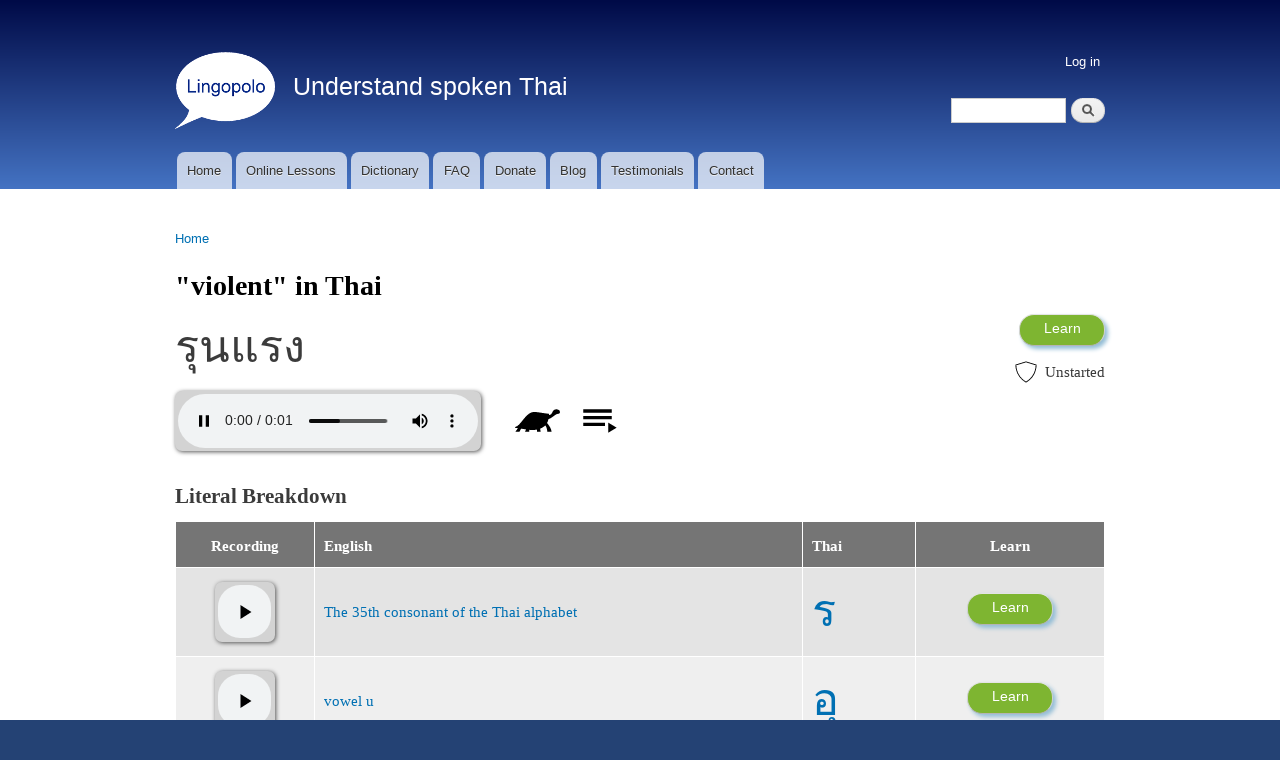

--- FILE ---
content_type: text/html; charset=UTF-8
request_url: https://lingopolo.org/thai/word/violent
body_size: 5825
content:
<!DOCTYPE html>
<html lang="en" dir="ltr" prefix="content: http://purl.org/rss/1.0/modules/content/  dc: http://purl.org/dc/terms/  foaf: http://xmlns.com/foaf/0.1/  og: http://ogp.me/ns#  rdfs: http://www.w3.org/2000/01/rdf-schema#  schema: http://schema.org/  sioc: http://rdfs.org/sioc/ns#  sioct: http://rdfs.org/sioc/types#  skos: http://www.w3.org/2004/02/skos/core#  xsd: http://www.w3.org/2001/XMLSchema# ">
  <head>
    <meta charset="utf-8" />
<script async src="https://www.googletagmanager.com/gtag/js?id=G-N51WGY70H5"></script>
<script>window.dataLayer = window.dataLayer || [];function gtag(){dataLayer.push(arguments)};gtag("js", new Date());gtag("set", "developer_id.dMDhkMT", true);gtag("config", "G-N51WGY70H5", {"groups":"default","page_placeholder":"PLACEHOLDER_page_location","allow_ad_personalization_signals":false});</script>
<meta name="description" content="The Thai translation for &quot;violent&quot; is รุนแรง. There is 1 example of the Thai word for &quot;violent&quot; being used." />
<link rel="canonical" href="https://lingopolo.org/thai/word/violent" />
<meta property="og:image" content="https://lingopolo.org/thai/themes/blingotik/images/lingopolo_logo_square.png" />
<meta name="Generator" content="Drupal 10 (https://www.drupal.org)" />
<meta name="MobileOptimized" content="width" />
<meta name="HandheldFriendly" content="true" />
<meta name="viewport" content="width=device-width, initial-scale=1.0" />
<link rel="icon" href="/thai/themes/blingotik/lingopolo_logo_white_100.png" type="image/png" />
<link rel="alternate" hreflang="en" href="https://lingopolo.org/thai/word/violent" />

    <title>&quot;violent&quot; in Thai | Lingopolo</title>
    <link rel="stylesheet" media="all" href="/thai/sites/lingopolo.org.thai/files/css/css_zwxzioClcRndqa82-E5V6bUZVIT0JdPXDYqtWfa8aBA.css?delta=0&amp;language=en&amp;theme=blingotik&amp;include=eJxVTkkOwyAQ-xANbxqChWgGpsKkCX19l6RSe7G8STYHO4oPQrhZhRx_vICUBLrZGny1VkTzAy5orsl6XnxSC6IX9vG2foIuQUHZHPb-Mhcf23oTnU7p7hkb_QenYnFVHCNnTa6yf19Ui3gC11dBqw" />
<link rel="stylesheet" media="all" href="/thai/sites/lingopolo.org.thai/files/css/css_xdrtjUVDLpwGgRcFZigjfPewJnRll3uFFhZzMg0vVFo.css?delta=1&amp;language=en&amp;theme=blingotik&amp;include=eJxVTkkOwyAQ-xANbxqChWgGpsKkCX19l6RSe7G8STYHO4oPQrhZhRx_vICUBLrZGny1VkTzAy5orsl6XnxSC6IX9vG2foIuQUHZHPb-Mhcf23oTnU7p7hkb_QenYnFVHCNnTa6yf19Ui3gC11dBqw" />
<link rel="stylesheet" media="print" href="/thai/sites/lingopolo.org.thai/files/css/css_QHjpoFLMHpz8USAwat29_7j29lgAkSFX9yE3K0Cg96c.css?delta=2&amp;language=en&amp;theme=blingotik&amp;include=eJxVTkkOwyAQ-xANbxqChWgGpsKkCX19l6RSe7G8STYHO4oPQrhZhRx_vICUBLrZGny1VkTzAy5orsl6XnxSC6IX9vG2foIuQUHZHPb-Mhcf23oTnU7p7hkb_QenYnFVHCNnTa6yf19Ui3gC11dBqw" />
<link rel="stylesheet" media="all" href="/thai/sites/lingopolo.org.thai/files/css/css_FJKgqTSeJzCApm7s6ZF-SchP_rxansVB0eugCwkZ4RY.css?delta=3&amp;language=en&amp;theme=blingotik&amp;include=eJxVTkkOwyAQ-xANbxqChWgGpsKkCX19l6RSe7G8STYHO4oPQrhZhRx_vICUBLrZGny1VkTzAy5orsl6XnxSC6IX9vG2foIuQUHZHPb-Mhcf23oTnU7p7hkb_QenYnFVHCNnTa6yf19Ui3gC11dBqw" />

    
  </head>
  <body class="thai language-website layout-no-sidebars path-node page-node-type-entry">
        <a href="#main-content" class="visually-hidden focusable skip-link">
      Skip to main content
    </a>
    
      <div class="dialog-off-canvas-main-canvas" data-off-canvas-main-canvas>
    <div id="page-wrapper">
  <div id="page">
    <div id="page-top-panel">
      <div class="section layout-container clearfix">
          <div class="region region-page-top-panel">
    <div id="block-sitebranding" class="clearfix site-branding block block-system block-system-branding-block">
  
    
        <a href="https://lingopolo.org/thai/" title="Lingopolo home" rel="home" class="site-branding__logo">
      <img src="/thai/themes/blingotik/lingopolo_logo_white_100.png" alt="Lingopolo" />
    </a>
        <div class="site-branding__text">
                    <div class="site-branding__slogan">Understand spoken Thai</div>
          </div>
  </div>
<div class="search-block-form block block-search container-inline" data-drupal-selector="search-block-form" id="block-searchformmobile" role="search">
  
    
    <div class="content container-inline">
        <form action="https://lingopolo.org/thai/search/node" method="get" id="search-block-form" accept-charset="UTF-8" class="search-form search-block-form">
  <div class="js-form-item form-item js-form-type-search form-type-search js-form-item-keys form-item-keys form-no-label">
      <label for="edit-keys" class="visually-hidden">Search</label>
          <input title="Enter the terms you wish to search for." data-drupal-selector="edit-keys" type="search" id="edit-keys" name="keys" value="" size="15" maxlength="128" class="form-search" />

        </div>
<div data-drupal-selector="edit-actions" class="form-actions js-form-wrapper form-wrapper" id="edit-actions">  <input class="search-form__submit button js-form-submit form-submit" data-drupal-selector="edit-submit" type="submit" id="edit-submit" value="Search" />
</div>

</form>

  
  </div>
</div>

  </div>

      </div>
    </div>
          <header id="header" class="header" role="banner" aria-label="Site header">
        <div class="section layout-container clearfix">
            <div class="region region-secondary-menu">
    <nav role="navigation" aria-labelledby="block-blingotik-account-menu-menu" id="block-blingotik-account-menu" class="block block-menu navigation menu--account">
            
  <h2 class="visually-hidden" id="block-blingotik-account-menu-menu">User account menu</h2>
  

      <div class="content">
        <div class="menu-toggle-target menu-toggle-target-show" id="show-block-blingotik-account-menu"></div>
    <div class="menu-toggle-target" id="hide-block-blingotik-account-menu"></div>
    <a class="menu-toggle" href="#show-block-blingotik-account-menu">Show &mdash; User account menu</a>
    <a class="menu-toggle menu-toggle--hide" href="#hide-block-blingotik-account-menu">Hide &mdash; User account menu</a>
    
              <ul class="clearfix menu">
                    <li class="menu-item">
        <a href="https://lingopolo.org/thai/user/login" data-drupal-link-system-path="user/login">Log in</a>
              </li>
        </ul>
  


  </div>
</nav>

  </div>

            <div class="clearfix region region-header">
    <div id="block-blingotik-branding" class="clearfix site-branding block block-system block-system-branding-block">
  
    
        <a href="https://lingopolo.org/thai/" title="Lingopolo home" rel="home" class="site-branding__logo">
      <img src="/thai/themes/blingotik/lingopolo_logo_white_100.png" alt="Lingopolo" />
    </a>
        <div class="site-branding__text">
                    <div class="site-branding__slogan">Understand spoken Thai</div>
          </div>
  </div>
<div class="search-block-form block block-search container-inline" data-drupal-selector="search-block-form-2" id="block-blingotik-blingotik-search-form" role="search">
  
      <h2>Search</h2>
    
    <div class="content container-inline">
        <form action="https://lingopolo.org/thai/search/node" method="get" id="search-block-form--2" accept-charset="UTF-8" class="search-form search-block-form">
  <div class="js-form-item form-item js-form-type-search form-type-search js-form-item-keys form-item-keys form-no-label">
      <label for="edit-keys--2" class="visually-hidden">Search</label>
          <input title="Enter the terms you wish to search for." data-drupal-selector="edit-keys" type="search" id="edit-keys--2" name="keys" value="" size="15" maxlength="128" class="form-search" />

        </div>
<div data-drupal-selector="edit-actions" class="form-actions js-form-wrapper form-wrapper" id="edit-actions--2">  <input class="search-form__submit button js-form-submit form-submit" data-drupal-selector="edit-submit" type="submit" id="edit-submit--2" value="Search" />
</div>

</form>

  
  </div>
</div>

  </div>

            <div class="region region-primary-menu">
    <nav role="navigation" aria-labelledby="block-blingotik-main-menu-menu" id="block-blingotik-main-menu" class="block block-menu navigation menu--main">
            
  <h2 class="visually-hidden" id="block-blingotik-main-menu-menu">Main navigation</h2>
  

      <div class="content">
        <div class="menu-toggle-target menu-toggle-target-show" id="show-block-blingotik-main-menu"></div>
    <div class="menu-toggle-target" id="hide-block-blingotik-main-menu"></div>
    <a class="menu-toggle" href="#show-block-blingotik-main-menu">Show &mdash; Main navigation</a>
    <a class="menu-toggle menu-toggle--hide" href="#hide-block-blingotik-main-menu">Hide &mdash; Main navigation</a>
    
              <ul class="clearfix menu">
                    <li class="home menu-item">
        <a href="https://lingopolo.org/thai/" data-drupal-link-system-path="&lt;front&gt;">Home</a>
              </li>
                <li class="online_lessons menu-item">
        <a href="https://lingopolo.org/thai/online-lessons" title="" data-drupal-link-system-path="online-lessons">Online Lessons</a>
              </li>
                <li class="dictionary menu-item">
        <a href="https://lingopolo.org/thai/dictionary" title="" data-drupal-link-system-path="dictionary">Dictionary</a>
              </li>
                <li class="faq menu-item">
        <a href="http://lingopolo.org/faq">FAQ</a>
              </li>
                <li class="donate menu-item">
        <a href="http://lingopolo.org/donate">Donate</a>
              </li>
                <li class="blog menu-item">
        <a href="http://lingopolo.org/blog">Blog</a>
              </li>
                <li class="testimonials menu-item">
        <a href="http://lingopolo.org/testimonials">Testimonials</a>
              </li>
                <li class="contact menu-item">
        <a href="https://lingopolo.org/thai/contact" title="" data-drupal-link-system-path="contact">Contact</a>
              </li>
                <li class="search menu-item">
        <a href="https://lingopolo.org/thai/search" title="" data-drupal-link-system-path="search">Search</a>
              </li>
        </ul>
  


  </div>
</nav>

  </div>

        </div>
      </header>
              <div class="highlighted">
        <aside class="layout-container section clearfix" role="complementary">
            <div class="region region-highlighted">
    <div data-drupal-messages-fallback class="hidden"></div>

  </div>

        </aside>
      </div>
            <div id="main-wrapper" class="layout-main-wrapper layout-container clearfix">
      <div id="main" class="layout-main clearfix">
          <div class="region region-breadcrumb">
    <div id="block-blingotik-breadcrumbs" class="block block-system block-system-breadcrumb-block">
  
    
      <div class="content">
        <nav class="breadcrumb" role="navigation" aria-labelledby="system-breadcrumb">
    <h2 id="system-breadcrumb" class="visually-hidden">Breadcrumb</h2>
    <ol>
          <li>
                  <a href="https://lingopolo.org/thai/">Home</a>
              </li>
        </ol>
  </nav>

    </div>
  </div>

  </div>

        <main id="content" class="column main-content" role="main">
          <section class="section">
            <a id="main-content" tabindex="-1"></a>
              <div class="region region-content">
    <div id="block-blingotik-page-title" class="block block-core block-page-title-block">
  
    
      <div class="content">
      
  <h1 class="title page-title"><span class="field field--name-title field--type-string field--label-hidden">"violent" in Thai</span>
</h1>


    </div>
  </div>
<div id="block-blingotik-blingotik-system-main" class="block block-system block-system-main-block">
  
    
      <div class="content">
      

<article data-history-node-id="10341" about="https://lingopolo.org/thai/word/violent" class="node node--type-entry node--view-mode-full clearfix">

  <header>
    
        
      </header>
  <div class="node__content clearfix">

    <div class="entry-main-info">

      <div class="col">
        

            <div class="clearfix text-formatted field field--name-field-thai field--type-string field--label-hidden field__item" lang="th">รุนแรง</div>
      

                  <div class="entry-recording">
            
            <div class="field field--name-field-basic-media-field field--type-file field--label-hidden field__item"><div class="audio-formatter-field-wrapper"><audio src="/thai/sites/lingopolo.org.thai/files/2020/06/11/violence%3B%20intensely.mp3" controls="" class="audio-formatter-field"></audio>
<div class="audio-formatter-field-mobile"><div class="audio-formatter-mobile-inner"><div class="audio-control"></div></div></div></div></div>
      
          </div>
        
        
              </div>

              <div class="col">
          <div class="entry-buttons">
            <div class="entry-learn-button">
              <div class="learn-button-container remove-learn-more learn-on-node"><div><a href="https://lingopolo.org/thai/online-lessons/violent-practice/go" class="button learn-button">Learn</a></div></div>
            </div>
            <div class="entry-favourites-link">
              
            </div>
            <div class="entry-level">
              <div class="entry-level-value unstarted">Unstarted</div>

            </div>
                      </div>
        </div>
      
    </div>

    <div class="entry-literal-breakdown"><h2>Literal Breakdown</h2>
<div class="views-element-container"><div class="view view-literal-breakdown view-id-literal_breakdown view-display-id-block_1 js-view-dom-id-e2aa7e121fde53891d0b74af9cb0caf9b572a71eb85d690c4b9195dac5af748d">
  
    
      
      <div class="view-content">
      <table class="tablesaw tablesaw-stack views-table views-view-table cols-4" data-tablesaw-mode="stack">
        <thead>
      <tr>
                                                  <th id="view-field-basic-media-field-table-column" class="views-field views-field-field-basic-media-field" scope="col">Recording</th>
                                                  <th id="view-title-table-column" class="views-field views-field-title" scope="col">English</th>
                                                  <th id="view-field-thai-table-column" class="views-field views-field-field-thai" scope="col">Thai</th>
                                                  <th id="view-flipcard-learn-button-table-column" class="views-field views-field-flipcard-learn-button" scope="col">Learn</th>
              </tr>
    </thead>
    <tbody>
                <tr class="odd">
                                                                                        <td headers="view-field-basic-media-field-table-column" class="views-field views-field-field-basic-media-field"><div class="audio-formatter-field-wrapper"><audio src="/thai/sites/lingopolo.org.thai/files/2015/02/26/The%2035th%20consonant%20of%20the%20Thai%20alphabet.mp3" controls="" class="audio-formatter-field"></audio>
<div class="audio-formatter-field-mobile"><div class="audio-formatter-mobile-inner"><div class="audio-control"></div></div></div></div>          </td>
                                                                                        <td headers="view-title-table-column" class="views-field views-field-title"><a href="https://lingopolo.org/thai/word/the-35th-consonant-of-the-thai-alphabet">The 35th consonant of the Thai alphabet</a>          </td>
                                                                                        <td class="thai-lesson-word views-field views-field-field-thai" headers="view-field-thai-table-column" lang="th"><a href="https://lingopolo.org/thai/word/the-35th-consonant-of-the-thai-alphabet">ร</a>          </td>
                                                                                        <td headers="view-flipcard-learn-button-table-column" class="views-field views-field-flipcard-learn-button"><div class="learn-button-container remove-learn-more "><div><a href="https://lingopolo.org/thai/online-lessons/the-35th-consonant-of-the-thai-alphabet-practice/go" class="button learn-button">Learn</a></div></div>          </td>
              </tr>
                <tr class="even">
                                                                                        <td headers="view-field-basic-media-field-table-column" class="views-field views-field-field-basic-media-field"><div class="audio-formatter-field-wrapper"><audio src="/thai/sites/lingopolo.org.thai/files/2013/v/vowel%20oo.mp3" controls="" class="audio-formatter-field"></audio>
<div class="audio-formatter-field-mobile"><div class="audio-formatter-mobile-inner"><div class="audio-control"></div></div></div></div>          </td>
                                                                                        <td headers="view-title-table-column" class="views-field views-field-title"><a href="https://lingopolo.org/thai/word/vowel-u">vowel u</a>          </td>
                                                                                        <td class="thai-lesson-word views-field views-field-field-thai" headers="view-field-thai-table-column" lang="th"><a href="https://lingopolo.org/thai/word/vowel-u">อุ</a>          </td>
                                                                                        <td headers="view-flipcard-learn-button-table-column" class="views-field views-field-flipcard-learn-button"><div class="learn-button-container remove-learn-more "><div><a href="https://lingopolo.org/thai/online-lessons/vowel-u-practice-0/go" class="button learn-button">Learn</a></div></div>          </td>
              </tr>
                <tr class="odd">
                                                                                        <td headers="view-field-basic-media-field-table-column" class="views-field views-field-field-basic-media-field"><div class="audio-formatter-field-wrapper"><audio src="/thai/sites/lingopolo.org.thai/files/2015/02/24/The%2019th%20consonant%20of%20the%20Thai%20alphabet_0.mp3" controls="" class="audio-formatter-field"></audio>
<div class="audio-formatter-field-mobile"><div class="audio-formatter-mobile-inner"><div class="audio-control"></div></div></div></div>          </td>
                                                                                        <td headers="view-title-table-column" class="views-field views-field-title"><a href="https://lingopolo.org/thai/word/the-25th-consonant-of-the-thai-alphabet">The 25th consonant of the Thai alphabet</a>          </td>
                                                                                        <td class="thai-lesson-word views-field views-field-field-thai" headers="view-field-thai-table-column" lang="th"><a href="https://lingopolo.org/thai/word/the-25th-consonant-of-the-thai-alphabet">น</a>          </td>
                                                                                        <td headers="view-flipcard-learn-button-table-column" class="views-field views-field-flipcard-learn-button"><div class="learn-button-container remove-learn-more "><div><a href="https://lingopolo.org/thai/online-lessons/the-25th-consonant-of-the-thai-alphabet-practice/go" class="button learn-button">Learn</a></div></div>          </td>
              </tr>
                <tr class="even">
                                                                                        <td headers="view-field-basic-media-field-table-column" class="views-field views-field-field-basic-media-field"><div class="audio-formatter-field-wrapper"><audio src="/thai/sites/lingopolo.org.thai/files/2017/03/07/vowel%20aae.mp3" controls="" class="audio-formatter-field"></audio>
<div class="audio-formatter-field-mobile"><div class="audio-formatter-mobile-inner"><div class="audio-control"></div></div></div></div>          </td>
                                                                                        <td headers="view-title-table-column" class="views-field views-field-title"><a href="https://lingopolo.org/thai/word/vowel-ae-long-version">vowel ae (long version)</a>          </td>
                                                                                        <td class="thai-lesson-word views-field views-field-field-thai" headers="view-field-thai-table-column" lang="th"><a href="https://lingopolo.org/thai/word/vowel-ae-long-version">แ-</a>          </td>
                                                                                        <td headers="view-flipcard-learn-button-table-column" class="views-field views-field-flipcard-learn-button"><div class="learn-button-container remove-learn-more "><div><a href="https://lingopolo.org/thai/online-lessons/vowel-ae-long-version-practice/go" class="button learn-button">Learn</a></div></div>          </td>
              </tr>
                <tr class="odd">
                                                                                        <td headers="view-field-basic-media-field-table-column" class="views-field views-field-field-basic-media-field"><div class="audio-formatter-field-wrapper"><audio src="/thai/sites/lingopolo.org.thai/files/2015/02/26/The%2035th%20consonant%20of%20the%20Thai%20alphabet.mp3" controls="" class="audio-formatter-field"></audio>
<div class="audio-formatter-field-mobile"><div class="audio-formatter-mobile-inner"><div class="audio-control"></div></div></div></div>          </td>
                                                                                        <td headers="view-title-table-column" class="views-field views-field-title"><a href="https://lingopolo.org/thai/word/the-35th-consonant-of-the-thai-alphabet">The 35th consonant of the Thai alphabet</a>          </td>
                                                                                        <td class="thai-lesson-word views-field views-field-field-thai" headers="view-field-thai-table-column" lang="th"><a href="https://lingopolo.org/thai/word/the-35th-consonant-of-the-thai-alphabet">ร</a>          </td>
                                                                                        <td headers="view-flipcard-learn-button-table-column" class="views-field views-field-flipcard-learn-button"><div class="learn-button-container remove-learn-more "><div><a href="https://lingopolo.org/thai/online-lessons/the-35th-consonant-of-the-thai-alphabet-practice/go" class="button learn-button">Learn</a></div></div>          </td>
              </tr>
                <tr class="even">
                                                                                        <td headers="view-field-basic-media-field-table-column" class="views-field views-field-field-basic-media-field"><div class="audio-formatter-field-wrapper"><audio src="/thai/sites/lingopolo.org.thai/files/2015/02/24/The%207th%20consonant%20of%20the%20Thai%20alphabet.mp3" controls="" class="audio-formatter-field"></audio>
<div class="audio-formatter-field-mobile"><div class="audio-formatter-mobile-inner"><div class="audio-control"></div></div></div></div>          </td>
                                                                                        <td headers="view-title-table-column" class="views-field views-field-title"><a href="https://lingopolo.org/thai/word/the-7th-consonant-of-the-thai-alphabet">The 7th consonant of the Thai alphabet</a>          </td>
                                                                                        <td class="thai-lesson-word views-field views-field-field-thai" headers="view-field-thai-table-column" lang="th"><a href="https://lingopolo.org/thai/word/the-7th-consonant-of-the-thai-alphabet">ง</a>          </td>
                                                                                        <td headers="view-flipcard-learn-button-table-column" class="views-field views-field-flipcard-learn-button"><div class="learn-button-container remove-learn-more "><div><a href="https://lingopolo.org/thai/online-lessons/the-7th-consonant-of-the-thai-alphabet-practice/go" class="button learn-button">Learn</a></div></div>          </td>
              </tr>
      </tbody>
</table>

    </div>
  
      
          </div>
</div>
</div>


    

    

    <div class="entry-summary"><h2>Summary</h2>
The Thai translation for &ldquo;violent&rdquo; is <span class="summary_th" lang="th">รุนแรง</span>. The Thai, <span class="summary_th" lang="th">รุนแรง</span>, can be broken down into 6 parts:<span class="">"<a href="https://lingopolo.org/thai/word/the-35th-consonant-of-the-thai-alphabet">The 35th consonant of the Thai alphabet</a>" (<span class="summary_th"><a href="https://lingopolo.org/thai/word/the-35th-consonant-of-the-thai-alphabet" lang="th">ร</a></span>)</span>, <span class="">"<a href="https://lingopolo.org/thai/word/vowel-u">vowel u</a>" (<span class="summary_th"><a href="https://lingopolo.org/thai/word/vowel-u" lang="th">อุ</a></span>)</span>, <span class="">"<a href="https://lingopolo.org/thai/word/the-25th-consonant-of-the-thai-alphabet">The 25th consonant of the Thai alphabet</a>" (<span class="summary_th"><a href="https://lingopolo.org/thai/word/the-25th-consonant-of-the-thai-alphabet" lang="th">น</a></span>)</span>, <span class="">"<a href="https://lingopolo.org/thai/word/vowel-ae-long-version">vowel ae (long version)</a>" (<span class="summary_th"><a href="https://lingopolo.org/thai/word/vowel-ae-long-version" lang="th">แ-</a></span>)</span>, <span class="">"<a href="https://lingopolo.org/thai/word/the-35th-consonant-of-the-thai-alphabet">The 35th consonant of the Thai alphabet</a>" (<span class="summary_th"><a href="https://lingopolo.org/thai/word/the-35th-consonant-of-the-thai-alphabet" lang="th">ร</a></span>)</span> and <span class="">"<a href="https://lingopolo.org/thai/word/the-7th-consonant-of-the-thai-alphabet">The 7th consonant of the Thai alphabet</a>" (<span class="summary_th"><a href="https://lingopolo.org/thai/word/the-7th-consonant-of-the-thai-alphabet" lang="th">ง</a></span>)</span>.</div>


    

    

    

    <div class="entry-examples"><h2>Examples of "violent" in use</h2>
There is 1 example of the Thai word for "violent" being used:<div class="views-element-container"><div class="view view-word-backlinks view-id-word_backlinks view-display-id-block_1 js-view-dom-id-60116f5cd3f4d1befee1b7318651148a97f847f4ff5d00d6596615a78915a337">
  
    
      
      <div class="view-content">
      <table class="tablesaw tablesaw-stack views-table views-view-table cols-4" data-tablesaw-mode="stack">
        <thead>
      <tr>
                                                  <th id="view-field-basic-media-field-table-column--2" class="views-field views-field-field-basic-media-field" scope="col">Recording</th>
                                                  <th id="view-title-table-column--2" class="views-field views-field-title" scope="col">English</th>
                                                  <th id="view-field-thai-table-column--2" class="views-field views-field-field-thai" scope="col">Thai</th>
                                                  <th id="view-flipcard-learn-button-table-column--2" class="views-field views-field-flipcard-learn-button" scope="col">Learn</th>
              </tr>
    </thead>
    <tbody>
                <tr class="odd">
                                                                                        <td headers="view-field-basic-media-field-table-column--2" class="views-field views-field-field-basic-media-field"><div class="audio-formatter-field-wrapper"><audio src="/thai/sites/lingopolo.org.thai/files/2024/02/12/violence_severity.mp3" controls="" class="audio-formatter-field"></audio>
<div class="audio-formatter-field-mobile"><div class="audio-formatter-mobile-inner"><div class="audio-control"></div></div></div></div>          </td>
                                                                                        <td headers="view-title-table-column--2" class="views-field views-field-title"><a href="https://lingopolo.org/thai/word/violence">violence</a>          </td>
                                                                                        <td class="thai-lesson-word views-field views-field-field-thai" headers="view-field-thai-table-column--2" lang="th"><a href="https://lingopolo.org/thai/word/violence">ความรุนแรง</a>          </td>
                                                                                        <td headers="view-flipcard-learn-button-table-column--2" class="views-field views-field-flipcard-learn-button"><div class="learn-button-container remove-learn-more "><div><a href="https://lingopolo.org/thai/online-lessons/violence-severity-practice/go" class="button learn-button">Learn</a></div></div>          </td>
              </tr>
      </tbody>
</table>

    </div>
  
      
          </div>
</div>
</div>


    <div class="entry-lesson-box"><h2>Practice Lesson</h2>

<div class="lesson-box words-box">

  
  <div class="lesson-title">
    <div class="left">
      <div class="lesson-title-text">
        <a href="https://lingopolo.org/thai/online-lessons/violent-practice" class="lesson-link">&quot;violent&quot; Practice</a> (2)
      </div>

      <div class="lesson-sub-title">
        Lesson
      </div>

    </div>

          <div class="right">
        <div class="learn-button-wrapper">
          <div class="learn-button-container remove-learn-more "><div><a href="https://lingopolo.org/thai/online-lessons/violent-practice/go" class="button learn-button">Learn</a></div></div>
        </div>
      </div>
    
    <div class="clear"></div>
  </div>

  <div class="lesson-photos">
    <img src="https://lingopolo.org/themes/blingotik/images/dummy-lesson.jpg" class="dummy-lesson-image" />
  </div>

      <div class="lesson-info">
      <div class="lesson-words lesson-content">
        <div class="lesson-content-title">
          Lesson words
        </div>
        <div class="lesson-words">
          <div class="views-element-container"><div class="view view-lesson-items-summary view-id-lesson_items_summary view-display-id-words js-view-dom-id-861e229a92ed6dbed28b0e11935e8db246fd984018a75b744c070ec2f900ba43">
  
    
      
      <div class="view-content">
          <div class="views-row">
    <a href="https://lingopolo.org/thai/word/violence">violence</a>,   </div>
    <div class="views-row">
    <a href="https://lingopolo.org/thai/word/violent">violent</a>  </div>

    </div>
  
          </div>
</div>

          <a href="https://lingopolo.org/thai/online-lessons/violent-practice/content/words">etc.</a>
                      <br/><br/>
            <p><a href="https://lingopolo.org/thai/online-lessons/violent-practice/content/words">View all lesson words</a></p>
                  </div>
      </div>

      <div class="lesson-content">
        <div class="lesson-content-title">
          Lesson phrases
        </div>
        <div class="lesson-phrases">
          <div class="views-element-container"><div class="view view-lesson-items-summary view-id-lesson_items_summary view-display-id-phrases js-view-dom-id-ab38ae29dba782a56ac82f15d27d1c656a854168b0367393d05bcec7f4ca52d4">
  
    
      
      <div class="view-empty">
      This lesson has no phrases.
    </div>
  
          </div>
</div>

          
                  </div>
      </div>

    </div>
  </div>
</div>


    

    <div class="entry-courses-themed"><h2>Themed Courses</h2>


<div class="courses-grid-wrapper">
    <ul class="course-set">
                                        


<li class="course-single locked odd" title="Complete the previous course to unlock this one.">

      <a href="https://lingopolo.org/thai/courses/miscellaneous/136">
      <!-- @see course.inc/Course::getImage -->
    <img src="https://lingopolo.org/thai/themes/blingotik/images/dummy-lesson.jpg" class="dummy-lesson-image" />
    <div class="course-description">

      
      <div class="course-description-text">
          Miscellaneous 136
      </div>
    </div>
      </a>
  
</li>


            </ul>
    <div class="clearfix"></div>
</div>
<div class="courses-grid-pager">
  
</div>
</div>


    

    <div class="entry-courses-part-of-speech"><h2>Part of Speech Courses</h2>


<div class="courses-grid-wrapper">
    <ul class="course-set">
                                        


<li class="course-single locked odd" title="Complete the previous course to unlock this one.">

      <a href="https://lingopolo.org/thai/courses/adverbs/16">
      <!-- @see course.inc/Course::getImage -->
    <img src="https://lingopolo.org/thai/themes/blingotik/images/dummy-lesson.jpg" class="dummy-lesson-image" />
    <div class="course-description">

      
      <div class="course-description-text">
          Adverbs 16
      </div>
    </div>
      </a>
  
</li>


            </ul>
    <div class="clearfix"></div>
</div>
<div class="courses-grid-pager">
  
</div>
</div>


    

    


    
      <div class="entry-acknowledgements">
        <h2>
          Acknowledgements        </h2>

        

        

        
  <div class="field field--name-field-audio-author field--type-string field--label-inline clearfix">
    <div class="field__label">Audio</div>
              <div class="field__item"><a href="https://lingopolo.org/thai/audio/Waraphorn%20Sinthawarat">Waraphorn Sinthawarat</a></div>
          </div>


        

        

        

      </div>
    
    <div class="entry-flag-container"></div>


  </div>
</article>

    </div>
  </div>

  </div>

          </section>
        </main>
                      </div>
    </div>
        <footer class="site-footer">
      <div class="layout-container">
                          <div class="site-footer__bottom">
              <div class="region region-footer-fifth">
    <nav role="navigation" aria-labelledby="block-blingotik-footer-menu" id="block-blingotik-footer" class="block block-menu navigation menu--footer">
            
  <h2 class="visually-hidden" id="block-blingotik-footer-menu">Footer menu</h2>
  

      <div class="content">
        <div class="menu-toggle-target menu-toggle-target-show" id="show-block-blingotik-footer"></div>
    <div class="menu-toggle-target" id="hide-block-blingotik-footer"></div>
    <a class="menu-toggle" href="#show-block-blingotik-footer">Show &mdash; Footer menu</a>
    <a class="menu-toggle menu-toggle--hide" href="#hide-block-blingotik-footer">Hide &mdash; Footer menu</a>
    
              <ul class="clearfix menu">
                    <li class="menu-item">
        <a href="http://lingopolo.org/copyright-information">Copyright information</a>
              </li>
                <li class="menu-item">
        <a href="http://lingopolo.org/contact-information">Contact Information</a>
              </li>
                <li class="menu-item">
        <a href="http://lingopolo.org/privacy-policy">Privacy Policy</a>
              </li>
        </ul>
  


  </div>
</nav>

  </div>

          </div>
              </div>
    </footer>
  </div>
</div>

  </div>

    
    <script type="application/json" data-drupal-selector="drupal-settings-json">{"path":{"baseUrl":"\/thai\/","pathPrefix":"","currentPath":"node\/10341","currentPathIsAdmin":false,"isFront":false,"currentLanguage":"en"},"pluralDelimiter":"\u0003","suppressDeprecationErrors":true,"ajaxPageState":{"libraries":"[base64]","theme":"blingotik","theme_token":null},"ajaxTrustedUrl":{"https:\/\/lingopolo.org\/thai\/search\/node":true},"google_analytics":{"account":"G-N51WGY70H5","trackOutbound":true,"trackMailto":true,"trackTel":true,"trackDownload":true,"trackDownloadExtensions":"7z|aac|arc|arj|asf|asx|avi|bin|csv|doc(x|m)?|dot(x|m)?|exe|flv|gif|gz|gzip|hqx|jar|jpe?g|js|mp(2|3|4|e?g)|mov(ie)?|msi|msp|pdf|phps|png|ppt(x|m)?|pot(x|m)?|pps(x|m)?|ppam|sld(x|m)?|thmx|qtm?|ra(m|r)?|sea|sit|tar|tgz|torrent|txt|wav|wma|wmv|wpd|xls(x|m|b)?|xlt(x|m)|xlam|xml|z|zip"},"data":{"extlink":{"extTarget":false,"extTargetAppendNewWindowLabel":"(opens in a new window)","extTargetNoOverride":false,"extNofollow":false,"extTitleNoOverride":false,"extNoreferrer":false,"extFollowNoOverride":false,"extClass":"ext","extLabel":"(link is external)","extImgClass":false,"extSubdomains":true,"extExclude":"","extInclude":"","extCssExclude":"","extCssInclude":"","extCssExplicit":"","extAlert":false,"extAlertText":"This link will take you to an external web site. We are not responsible for their content.","extHideIcons":false,"mailtoClass":"mailto","telClass":"","mailtoLabel":"(link sends email)","telLabel":"(link is a phone number)","extUseFontAwesome":false,"extIconPlacement":"append","extPreventOrphan":false,"extFaLinkClasses":"fa fa-external-link","extFaMailtoClasses":"fa fa-envelope-o","extAdditionalLinkClasses":"","extAdditionalMailtoClasses":"","extAdditionalTelClasses":"","extFaTelClasses":"fa fa-phone","whitelistedDomains":null,"extExcludeNoreferrer":""}},"views":{"ajax_path":"https:\/\/lingopolo.org\/thai\/views\/ajax","ajaxViews":{"views_dom_id:60116f5cd3f4d1befee1b7318651148a97f847f4ff5d00d6596615a78915a337":{"view_name":"word_backlinks","view_display_id":"block_1","view_args":"10341","view_path":"\/node\/10341","view_base_path":null,"view_dom_id":"60116f5cd3f4d1befee1b7318651148a97f847f4ff5d00d6596615a78915a337","pager_element":1}}},"user":{"uid":0,"permissionsHash":"df696e22bc48deda05a51e057c92b70d946662d8079279e60b28df114b304a50"}}</script>
<script src="/thai/sites/lingopolo.org.thai/files/js/js_G6P1OG4QddbSHPYQpSEw1ip-VSM4hzfl-PxxeZOXW4U.js?scope=footer&amp;delta=0&amp;language=en&amp;theme=blingotik&amp;include=eJxdylESgjAMBNALVXIYD8CkJdRAbGobhN5eZcBx_Mm83c0onAOWAcYD7gRMj4VK67Jgu-qSBhdVo1CPCaUZhwr_hRNOUbOKwlfO7zSeIYp6lEsNhbPVn8HQC1VcHW32LmcYypJRuiM6yT0lKw1OuCfTWmG_HU64fV4MTcljz_esxSDcKMxetxeJGllE"></script>

  </body>
</html>


--- FILE ---
content_type: text/css
request_url: https://lingopolo.org/thai/sites/lingopolo.org.thai/files/css/css_xdrtjUVDLpwGgRcFZigjfPewJnRll3uFFhZzMg0vVFo.css?delta=1&language=en&theme=blingotik&include=eJxVTkkOwyAQ-xANbxqChWgGpsKkCX19l6RSe7G8STYHO4oPQrhZhRx_vICUBLrZGny1VkTzAy5orsl6XnxSC6IX9vG2foIuQUHZHPb-Mhcf23oTnU7p7hkb_QenYnFVHCNnTa6yf19Ui3gC11dBqw
body_size: 17129
content:
@import url('https://fonts.googleapis.com/css?family=Raleway');
/* @license MIT https://github.com/necolas/normalize.css/blob/3.0.3/LICENSE.md */
html{font-family:sans-serif;-ms-text-size-adjust:100%;-webkit-text-size-adjust:100%;}body{margin:0;}article,aside,details,figcaption,figure,footer,header,hgroup,main,menu,nav,section,summary{display:block;}audio,canvas,progress,video{display:inline-block;vertical-align:baseline;}audio:not([controls]){display:none;height:0;}[hidden],template{display:none;}a{background-color:transparent;}a:active,a:hover{outline:0;}abbr[title]{border-bottom:1px dotted;}b,strong{font-weight:bold;}dfn{font-style:italic;}h1{font-size:2em;margin:0.67em 0;}mark{background:#ff0;color:#000;}small{font-size:80%;}sub,sup{font-size:75%;line-height:0;position:relative;vertical-align:baseline;}sup{top:-0.5em;}sub{bottom:-0.25em;}img{border:0;}svg:not(:root){overflow:hidden;}figure{margin:1em 40px;}hr{box-sizing:content-box;height:0;}pre{overflow:auto;}code,kbd,pre,samp{font-family:monospace,monospace;font-size:1em;}button,input,optgroup,select,textarea{color:inherit;font:inherit;margin:0;}button{overflow:visible;}button,select{text-transform:none;}button,html input[type="button"],input[type="reset"],input[type="submit"]{-webkit-appearance:button;cursor:pointer;}button[disabled],html input[disabled]{cursor:default;}button::-moz-focus-inner,input::-moz-focus-inner{border:0;padding:0;}input{line-height:normal;}input[type="checkbox"],input[type="radio"]{box-sizing:border-box;padding:0;}input[type="number"]::-webkit-inner-spin-button,input[type="number"]::-webkit-outer-spin-button{height:auto;}input[type="search"]{-webkit-appearance:textfield;box-sizing:content-box;}input[type="search"]::-webkit-search-cancel-button,input[type="search"]::-webkit-search-decoration{-webkit-appearance:none;}fieldset{border:1px solid #c0c0c0;margin:0 2px;padding:0.35em 0.625em 0.75em;}legend{border:0;padding:0;}textarea{overflow:auto;}optgroup{font-weight:bold;}table{border-collapse:collapse;border-spacing:0;}td,th{padding:0;}
@media (min--moz-device-pixel-ratio:0){summary{display:list-item;}}
/* @license GPL-2.0-or-later https://www.drupal.org/licensing/faq */
html{height:100%;}body{min-height:100%;line-height:1.5;word-wrap:break-word;font-family:Georgia,"Times New Roman",Times,serif;font-size:87.5%;}a,a.link{text-decoration:none;}a:hover,a:active,a:focus,.link:hover,.link:active,.link:focus{text-decoration:underline;}.link{font-family:"Helvetica Neue",Helvetica,Arial,sans-serif;}h1 a,h2 a{border-bottom:none;}h1,.heading-a{margin:0.5em 0 0.5em;font-weight:bold;font-size:1.357em;color:#000;}h2,.heading-b{margin:1.0em 0 0.5em;font-weight:bold;font-size:1.143em;}h3,.heading-c{margin:1.0em 0 0.5em;font-weight:bold;font-size:1.092em;}h4,.heading-d{margin:1.0em 0 0.5em;font-weight:bold;font-size:1.05em;}h5,.heading-e{margin:1.0em 0 0.5em;font-weight:bold;font-size:0.889em;text-transform:uppercase;letter-spacing:0.1em;}h6,.heading-f{margin:1.0em 0 0.5em;font-weight:bold;font-size:0.67em;text-transform:uppercase;letter-spacing:0.1em;}p{margin:0 0 1.2em;}del{text-decoration:line-through;}blockquote{background:#f7f7f7;border-left:1px solid #bbb;font-style:italic;margin:1.5em 10px;padding:0.5em 10px;}[dir="rtl"] blockquote{border-left:none;border-right:1px solid #bbb;}blockquote:before{color:#bbb;content:"\201C";font-size:3em;line-height:0.1em;margin-right:0.2em;vertical-align:-0.4em;}[dir="rtl"] blockquote:before{content:"\201D";margin-left:0.2em;margin-right:0;}blockquote:after{color:#bbb;content:"\201D";font-size:3em;line-height:0.1em;vertical-align:-0.45em;}[dir="rtl"] blockquote:after{content:"\201C";}blockquote > p:first-child{display:inline;}.feed-icon{display:block;margin:25px 0 0 0;}img{max-width:100%;height:auto;}ul,ol{margin:0;padding:0 0 0.25em 1em;}[dir="rtl"] ul,[dir="rtl"] ol{padding:0 1em 0.25em 0;}ol ol,ul ul{margin:0;padding:0 0 0.25em 1em;}[dir="rtl"] ol ol,[dir="rtl"] ul ul{padding:0 1em 0.25em 0;}
:root{--bg-button-color-green:#7eb531;--bg-button-color-orange:#f7b02c;--bg-button-color-gray-gradient:linear-gradient(to bottom,#f3f3f3 0%,#e1e1e1 100%);--bg-button-color-gray:#e1e1e1;}body.home.path-frontpage{font-family:'Raleway',sans-serif;}audio{background-color:lightgray;padding:3px;-webkit-transition:all 0.5s linear;-moz-transition:all 0.5s linear;-o-transition:all 0.5s linear;transition:all 0.5s linear;-moz-box-shadow:2px 2px 4px 0px #555;-webkit-box-shadow:2px 2px 4px 0px #555;box-shadow:1px 1px 4px 0px #555;-moz-border-radius:7px 7px 7px 7px;-webkit-border-radius:7px 7px 7px 7px;border-radius:7px 7px 7px 7px;}.audio-formatter-field-mobile{display:none;background:lightgray;width:60px;height:60px;-moz-box-shadow:2px 2px 4px 0px #555;-webkit-box-shadow:2px 2px 4px 0px #555;box-shadow:1px 1px 4px 0px #555;-moz-border-radius:7px 7px 7px 7px;-webkit-border-radius:7px 7px 7px 7px;border-radius:7px 7px 7px 7px;}.audio-formatter-mobile-inner{background:#F1F3F4;width:53px;height:53px;border-radius:22px;margin:3px;padding:0;}.audio-formatter-mobile-inner .audio-control{background:url(/thai/themes/blingotik/images/play.svg) no-repeat 22px center;width:53px;height:53px;-webkit-transition:all 0.2s linear;-moz-transition:all 0.2s linear;-o-transition:all 0.2s linear;transition:all 0.2s linear;}.audio-formatter-field-mobile:active,.audio-formatter-field-mobile:visited{box-shadow:2px 2px 3px #666;transform:translateY(2px);}.audio-formatter-field-mobile.playing .audio-control{background:url(/thai/themes/blingotik/images/pause.svg) no-repeat 22px center;}.view table td.views-field-field-basic-media-field audio,.quiz-results-table td.field-basic-media-field audio,table td .audio-formatter-field-wrapper audio{display:none;}.view table td.views-field-field-basic-media-field .audio-formatter-field-mobile,.quiz-results-table td.field-basic-media-field .audio-formatter-field-mobile,table td .audio-formatter-field-wrapper .audio-formatter-field-mobile{display:inline-block;}.path-batch #header{background-color:#e0e0d8;background-image:unset;}.views-field-status a,.views-field-status .tablesaw-cell-content,.views-field-edit-node .tablesaw-cell-content{display:table;margin:0 auto;}th#view-edit-node-table-column{text-align:center;}.views-field-status .tablesaw-cell-content{text-transform:lowercase;}table td .audio-formatter-field-wrapper{display:flex;justify-content:center;align-items:center;margin-bottom:0;padding:10px;}.region.region-secondary-menu{float:right;}tr.correct_yes,td.correct_1{background-color:#bae8c4;}tr.correct_no,td.correct_0{background-color:#edadad;}#block-lingopolomasteryhighscores .ajax-progress-throbber{background-image:url(/thai/themes/blingotik/images/throbber.gif);background-position:center center;background-repeat:no-repeat;background-size:50px;}.quiz-page .learn-button-container.remove-learn-more.learn-on-quiz-answer{display:none;}.view-courses  .view-content,.courses-grid-wrapper{font-size:0;}.recording-center{text-align:center !important;}.view-courses  .view-content .views-row,.courses-grid-wrapper li{border:solid 5px #CCC;position:relative;margin-bottom:15px;overflow:hidden;box-shadow:3px 3px 2px #e6e6e6;display:inline-block;margin-right:8px;}.courses-grid-wrapper ul{margin:0;padding:0;}.courses-grid-wrapper ul li{padding:0;}.view-courses  .view-content .views-row:hover,.courses-grid-wrapper li.eligible:hover{border:solid 5px #244274;}.view-courses  .view-content .views-row:hover .views-field.views-field-name a,.courses-grid-wrapper li.eligible:hover .course-description{color:#ffffff;}.view-courses  .view-content .views-row:hover .views-field.views-field-name,.courses-grid-wrapper li.eligible:hover .course-description{background-color:rgba(36,66,116,0.7);}.view-courses  .view-content .views-row:hover img,.courses-grid-wrapper li:hover img{-webkit-transform:scale(1.1,1.1);-moz-transform:scale(1.1,1.1);-o-transform:scale(1.1,1.1);-ms-transform:scale(1.1,1.1);transform:scale(1.1,1.1);}.view-courses  img,.courses-grid-wrapper img{width:100%;display:block;-webkit-transition:all 0.2s linear;-moz-transition:all 0.2s linear;-o-transition:all 0.2s linear;-ms-transition:all 0.2s linear;transition:all 0.2s linear;}.view-courses  img.dummy-lesson-image,.courses-grid-wrapper img.dummy-lesson-image{opacity:0.5;}.view-courses  .views-field.views-field-name,.courses-grid-wrapper .course-description{position:absolute;min-height:40px;width:100%;bottom:0;text-align:center;font-weight:bold;background-color:rgba(204,204,204,0.7);padding-top:4%;}.view-courses  .views-field.views-field-name a,.courses-grid-wrapper li .course-description{color:#244274;}.view-courses ul.pager{text-align:center;padding:0;}.view-courses ul.pager a{padding:7px 10px;}.courses-grid-wrapper .course-single.not-eligible .course-description{min-height:100%;background-position:center 25%;background-repeat:no-repeat;background-color:transparent;}.courses-grid-wrapper .course-single.not-eligible .course-description-text{background-color:rgba(204,204,204,0.7);}.courses-grid-wrapper .course-single.not-eligible .course-description-timer-wrapper{margin-top:15%;}.courses-grid-wrapper .course-single.not-eligible .course-description-timer{background-color:rgba(204,204,204,0.7);display:inline-block;padding:10px 10px 10px 45px;background-image:url(/thai/themes/blingotik/images/clock-64.png);background-repeat:no-repeat;background-size:35px;background-position:5px;border-radius:5px;}.courses-grid-wrapper .course-single.locked .course-description{background-image:url(/thai/themes/blingotik/images/padlock-256.png);min-height:100%;background-position:center 25%;background-repeat:no-repeat;background-size:50px;}.courses-grid-wrapper .course-single.not-eligible .course-description-text,.courses-grid-wrapper .course-single.locked .course-description-text{position:absolute;bottom:0;width:100%;min-height:40px;padding-top:4%;}.course-page .col{margin:0 0 20px 0;border:solid 1px #ccc;position:relative;width:50%;}.course-page .col.first{margin-right:10px;vertical-align:top;}.course-page .col.last{vertical-align:top;}.course-page .locked-overlay,.lesson-page .locked-overlay{background-color:rgba(204,204,204,0.7);background-image:url(/thai/themes/blingotik/images/padlock-256.png);min-height:100%;background-position:center center;background-repeat:no-repeat;height:100%;position:absolute;width:100%;z-index:99;left:0;top:0;background-size:100px;}.lesson-box{border:solid 1px #ccc;position:relative;overflow:hidden;padding:15px;box-sizing:border-box;margin-bottom:20px;}.lesson-box:hover .lesson-info{}.lesson-box .lesson-info{}.page-node-type-entry .lesson-box{width:100%;}.lesson-box .lesson-photos,.lesson-box .lesson-content{margin-bottom:15px;position:relative;}.lesson-box .lesson-title{padding:0px 0 25px 0;min-height:58px;}.lesson-box .lesson-title .left{float:left;}.lesson-box .lesson-title .right{float:right;}.lesson-box .lesson-title .right.clock-exists{}.lesson-box .lesson-title .right.clock-exists .learn-button-wrapper{text-align:right;}.lesson-box .lesson-title .clear{clear:both;}.lesson-box .lesson-title a.lesson-link{font-size:130%;font-weight:bold;}.lesson-box .lesson-title .learn-button-wrapper{padding-top:5px;}.lesson-box .lesson-title .learn-button{}.lesson-box .lesson-title .right.clock-exists .learn-button,.learn-button-container.clock-exists .learn-button,.view-courses ul.pager a{background:#7eb531;border:1px solid #e4e4e4;border-bottom:1px solid #b4b4b4;border-left-color:#d2d2d2;border-right-color:#d2d2d2;color:#3a3a3a;-khtml-border-radius:15px;-moz-border-radius:20px;-webkit-border-radius:15px;border-radius:15px;white-space:normal;box-shadow:3px 3px 4px #93BDD6;background:#f3f3f3;background:-moz-linear-gradient(top,#f3f3f3 0%,#e1e1e1 100%);background:-webkit-linear-gradient(top,#f3f3f3 0%,#e1e1e1 100%);background:linear-gradient(to bottom,#f3f3f3 0%,#e1e1e1 100%);filter:progid:DXImageTransform.Microsoft.gradient(startColorstr='#f3f3f3',endColorstr='#e1e1e1',GradientType=0);}table .learn-button-container.clock-exists .learn-button,.views-field .learn-button-container.clock-exists .learn-button{display:block;margin-left:auto;margin-right:auto;width:90px;white-space:nowrap;}.lesson-box .lesson-title .lesson-title-text{margin-bottom:10px;}.lesson-box .lesson-title .lesson-sub-title{color:#000;font-weight:bold;float:left;}.lesson-box .lesson-info .lesson-content-title{font-size:120%;font-weight:bold;}.lesson-page{position:relative;padding:15px;}.course-page .course-pagination{padding:30px 20px 0 20px;text-align:center;}.course-page .course-pagination .control{margin:0;}.course-page .course-pagination .control .control-title{text-align:center;}.course-page .course-pagination .control .control-title a{font-size:130%;font-weight:bold;}.course-page .course-pagination .control li{width:225px;}.center-wrapper.flex{display:flex;justify-content:space-between;}.center-wrapper.flex .home-block-rounded{border:solid 1px #DDDDDD;padding:0;border-radius:10px;}.center-wrapper.flex .home-block-rounded .content{margin:20px;}.center-wrapper.flex.page-2cols .col{width:48%;}.center-wrapper{clear:both;margin:0 0 1em 0;}.text-centered{text-align:center;}.two-columns.column-first{float:left;width:50%;}.two-columns.column-last{float:left;width:49.9%;}.two-columns.column-first .inside{margin:0 .5em 1em 0;}.two-columns.column-last .inside{margin:0 0 1em .5em;}.page-2cols .col-first,.page-2cols .col-last{float:left;width:50%;}.page-2cols .col-first .inside{margin:0 .5em .5em 0;}.page-2cols .col-last .inside{margin:0 0 .5em .5em;}.page-3cols .col-first,.page-3cols .col,.page-3cols .col-last{float:left;width:33%;}.details-wrapper .page-3cols .col{width:30%;}.page-3cols .col{margin:0 2px;}.page-3cols .col-first .inside{margin:0 .5em 1em 0;}.page-3cols .col .inside{margin:0 .5em 1em .5em;}.page-3cols .col-last .inside{margin:0 0 1em .5em;}.home-block-rounded{border:solid 1px #DDDDDD;padding:15px;border-radius:10px;}.home-block-rounded .user-login-form .form-text{width:100%;}.home-block-rounded .user-login-form .form-actions{display:inline-block;float:left;margin-right:50px;}.home-block-rounded.user-login-wrapper .item-list{float:right;margin-top:25px;}.learn-compact{text-align:center;}.center-wrapper.flex .home-block-rounded.flag-wrapper .content{display:flex;align-items:center;justify-content:center;text-align:center;margin:0 20px;height:100%;}.user-logged-in .center-wrapper.flex .home-block-rounded.flag-wrapper{width:100%;}.learn-x-with-quizzes{width:50%;font-size:200%;margin:20px 0;}.language-flag{width:50%;margin:15px;}.flag-image{max-height:100px;box-shadow:0px 0px 10px black;}.words-known,.phrases-known,.average-level,.average-level{font-size:250%;margin:0px;display:inline;}.words-mastered,.phrases-mastered{font-size:500%;margin:0px;display:inline;}.home-block-rounded h2{font-weight:bold;}.view-lesson-items-summary .views-row{display:inline-block;}.path-flipcard .lesson-photos,.page-node-type-entry .lesson-photos,.lesson-page.lesson-favourites-page .lesson-photos{float:right;width:50%;padding-left:20px;}.path-flipcard .lesson-info{width:47%;}.see-also .see-also-title{margin-bottom:10px;}.see-also{margin-top:10px;}.field--name-field-thai,.field--name-title-field,.form-item.form-item-answer-title,.form-item.form-item-question-title{font-size:300%;margin-bottom:10px;margin-top:0;}.field--name-field-thai p{margin:0;}.path-node .views-field-field-thai p{margin:0;}.summary_th{font-size:200%;}.entry-image-and-recording,.lesson-photos img{border:solid 5px #CCC;position:relative;margin-bottom:15px;overflow:hidden;box-shadow:3px 3px 2px #e6e6e6;display:inline-block;box-sizing:border-box;-webkit-box-sizing:border-box;}.remove-image-border{border:0px;box-shadow:unset;}.field--name-field-video{border:solid 5px #CCC;margin-bottom:15px;box-shadow:3px 3px 2px #e6e6e6;max-width:480px;}.entry-image-and-recording .entry-recording{position:absolute;min-height:40px;width:100%;bottom:0;font-weight:bold;background-color:rgba(204,204,204,0.7);padding:3% 0 2% 0;}.entry-image-and-recording .field--type-image,.entry-image-and-recording .field--type-image img{margin:0;display:block;}.entry-image-and-recording .audio-formatter-field-wrapper{display:flex;align-items:center;justify-content:space-around;}.entry-image-and-recording audio{width:60%;}.entry-image-and-recording .play-audio-slowly,.entry-image-and-recording .play-all-breakdown{position:initial;}.learn-button-container{text-align:center;display:inline-block;}.learn-button-container.lesson-mastery{text-align:left;display:block;margin-bottom:10px;}table .learn-button-container{display:block;}th.views-field-flipcard-learn-button,th.learn-title,.tablesaw-stack th.views-field-flipcard-learn-button,.tablesaw-stack th.learn-title,th.views-field-field-basic-media-field,.tablesaw-stack th.views-field-field-basic-media-field,th.recording-title,th.views-field-flipcard-entry-status,.tablesaw-stack th.views-field-flipcard-entry-status{text-align:center;}.learn-on-node{}#flipcard-quiz-selection-form #edit-learn,#flipcard-quiz-selection-node #edit-learn,input.learn-button,a.button.learn-button,.view-courses ul.pager a{background:#7eb531;color:white;padding:5px 10px;box-shadow:3px 3px 4px #93BDD6;margin:0 0 5px 0;display:inline-block;min-width:64px;height:20px;font-size:14px;}#flipcard-quiz-selection-form #edit-learn:hover,#flipcard-quiz-selection-node #edit-learn:hover,input.learn-button:hover,a.button.learn-button:hover,.view-courses ul.pager a:hover{background:#8ec541;text-decoration:none;color:white;}a.learn-button.learn-on-quiz-answer,.learn-button-container.learn-on-quiz-answer{position:absolute;top:-5px;right:0;}#flipcard-quiz-selection-form #edit-learn.revise,#flipcard-quiz-selection-node #edit-learn.revise,input.learn-button.revise,a.learn-button.revise{background:#f7b02c;}#flipcard-quiz-selection-form #edit-learn.revise:hover,#flipcard-quiz-selection-node #edit-learn.revise:hover,input.learn-button.revise:hover,a.learn-button.revise:hover{background:#f7c872;}#flipcard-quiz-selection-form #edit-learn.learn-submit{display:none;}#flipcard-quiz-selection-form .learn-button-container.clock-exists{float:left;}.new-word{font-size:150%;background-color:rgb(195,208,230);border:solid;border-width:1px;padding:10px;margin-bottom:10px;}.new-word #edit-new-word-marker{margin:0;}input.exit-quiz-button.form-submit,input.exit-quiz-button.form-submit:hover,input.exit-quiz-button.form-submit:active,input.exit-quiz-button.form-submit:focus{position:absolute;top:-40px;right:0;background:transparent;border:none;box-shadow:none;text-decoration:underline;padding:0;margin:0;color:#68696b;font-size:14px;}a.button,input.form-submit,button.form-submit,button.button,.comment-form input.button{outline:none;border:1px solid #e4e4e4;border-bottom:1px solid #b4b4b4;border-left-color:#d2d2d2;border-right-color:#d2d2d2;color:#3a3a3a;cursor:pointer;font-size:0.929em;font-weight:normal;text-align:center;margin-bottom:1em;margin-right:0.6em;margin-left:0;padding:10px 30px;border-radius:15px;-khtml-border-radius:15px;-moz-border-radius:20px;-webkit-border-radius:15px;white-space:normal;box-shadow:3px 3px 4px #93BDD6;background:#f3f3f3;background:-moz-linear-gradient(top,#f3f3f3 0%,#e1e1e1 100%);background:-webkit-linear-gradient(top,#f3f3f3 0%,#e1e1e1 100%);background:linear-gradient(to bottom,#f3f3f3 0%,#e1e1e1 100%);filter:progid:DXImageTransform.Microsoft.gradient(startColorstr='#f3f3f3',endColorstr='#e1e1e1',GradientType=0);-webkit-appearance:none;}button.form-submit:hover,input.form-submit:hover,button.button:hover{background:#dedede;}input.form-submit:active,input.form-submit:visited,input.form-submit.submitted,button.form-submit:active,button.form-submit:visited,button.form-submit.submitted,a.button:active,a.button:visited,a.button.submitted{box-shadow:2px 2px 3px #666;transform:translateY(2px);}#flipcard-quiz-question-form,#flipcard-quiz-answer-form{position:relative;}#flipcard-quiz-question-form input.form-submit,#flipcard-quiz-answer-form input#edit-ok,#flipcard-quiz-question-form button.form-submit{margin-top:25px;}#flipcard-quiz-question-form input.exit-quiz-button,#flipcard-quiz-answer-form input.exit-quiz-button{margin-top:0px;}#flipcard-quiz-end-form #edit-ok{display:inline;margin-right:20px;padding:5px 30px;width:84px;margin-top:0px;float:left;}.exit-lesson-container{display:inline-block;margin-left:20px;}input#edit-exit-lesson{padding:5px 20px;}input.exit-quiz-button.form-submit:hover{background:transparent;}.lang-select-prompt{text-align:center;font-size:25px;padding-bottom:50px;}.lang-list{flex-direction:row;justify-content:space-around;display:flex;padding-bottom:50px;}.lang-single{text-align:center;}.lang-learning{text-align:center;font-size:25px;}.lang-flag{padding:10px;margin:auto;width:150px;}.lang-flag img{box-shadow:0px 0px 10px black;max-height:100px;}.view-testimonials .views-row{background:url(/thai/themes/blingotik/images/quote-32.png) no-repeat left top;padding-left:60px;margin:30px 0 30px 0;}.view-testimonials .views-row .row-content{background:#efefef;padding:20px;border-radius:20px;}.view-testimonials .views-row .testimony-name{font-weight:bold;}.view-testimonials .views-row .testimony-location{font-style:italic;}.view-testimonials .view-footer{margin-top:55px;text-align:right;}.view-testimonials .view-header{text-align:right;}#lp-home-testimonials-add-form #edit-story,#lp-home-testimonials-add-form #edit-display-name,#lp-home-testimonials-add-form #edit-display-location{width:75%;-khtml-border-radius:4px;-moz-border-radius:4px;-webkit-border-radius:4px;border-radius:4px;}#page-top-panel{background-color:#244274;position:relative;}.region-page-top-panel{padding:0 15px;line-height:1;}.region-page-top-panel .view{line-height:1.5;}.region-page-top-panel .block-system-branding-block{display:none;float:left;width:115px;text-align:center;margin-right:10px;}.region-page-top-panel .block-system-branding-block .site-branding__logo{display:block;margin-right:0;margin-bottom:0;line-height:1;text-decoration:none;}.region-page-top-panel .block-system-branding-block .site-branding__logo img{height:50px;}.region-page-top-panel .block-system-branding-block .site-branding__text{padding:0;margin:0;font-size:0.7em;}.region-page-top-panel .block-system-branding-block .site-branding__slogan{padding:0;margin:0;color:#fff;}.region-page-top-panel #block-lingopolomasteryhighscores{color:white;padding:10px;cursor:pointer;position:relative;}.region-page-top-panel #block-lingopolomasteryhighscores.block .content{margin-top:0;}.region-page-top-panel #block-lingopolomasteryhighscores h2{float:left;margin:3px 20px 0 0;padding:0;}.region-page-top-panel #block-lingopolomasteryhighscores ul{padding:0;margin:0;}.region-page-top-panel #block-lingopolomasteryhighscores ul li{list-style-type:none;display:inline-block;margin:0 20px 0 0;padding:0;}.region-page-top-panel #block-lingopolomasteryhighscores ul li span{color:yellow;font-size:16px;}.region-page-top-panel #block-lingopolomasteryhighscores .star-yellow{width:24px;height:24px;display:block;position:absolute;right:15px;top:10px;}.region-page-top-panel #block-lingopolomasteryhighscores .star-yellow.down{background:url(/thai/themes/blingotik/images/white-arrow-down.png);}.region-page-top-panel #block-lingopolomasteryhighscores .star-yellow.up{background:url(/thai/themes/blingotik/images/white-arrow-up.png);}.region-page-top-panel #block-lingopolomasteryhighscores #high-scores-list-container{display:none;position:absolute;color:#244274;right:0;background-color:white;border:5px solid #244274;border-radius:10px;padding:10px;z-index:100;bottom:inherit;margin-top:10px;width:97%;min-height:100px;}#high-scores-list-container a:hover{text-decoration:none;border-bottom-style:none;}#high-scores-list-container .high-scores-list-close{background:url(/thai/themes/blingotik/images/cross.png);width:16px;height:16px;display:block;position:absolute;right:0;top:0;margin:10px;}#high-scores-list-container h3{padding:0;margin:0 0 10px 0;text-align:center;}#high-scores-list-container table tr{font-family:Georgia,"Times New Roman",Times,serif;}#high-scores-list-container span{}.search-block-form input.form-submit,#search-form input.form-submit{margin-left:0;margin-right:0;height:25px;width:34px;padding:0;cursor:pointer;text-indent:-9999px;border-color:#e4e4e4 #d2d2d2 #b4b4b4;background:url(/thai/themes/blingotik/images/search-button.png) no-repeat center top;overflow:hidden;box-shadow:none;}.search-block-form input.form-submit:hover,#search-form input.form-submit:hover{background:url(/thai/themes/blingotik/images/search-button.png) no-repeat center top;}.search-block-form input#edit-keys,#search-form input#edit-keys{float:left;font-size:1em;height:1.143em;margin-right:5px;width:154px;}.view-lingopolo-photo-montage .views_slideshow_slide{background-color:transparent !important;}.a-to-z a:link{font-size:250%;}.a-to-z a.is-active{font-size:350%;color:#7eb531;}.lesson-row td{position:relative;}.quiz-link,.learn-cell,.words-link{width:15%;}.words-title,.words-link{text-align:right;}.learn-title,.learn-link,.quiz-title,.quiz-link,.learn-cell{text-align:center;}.editor-dashboard-summary{border:solid 1px #DDDDDD;padding:15px;border-radius:10px;width:45%;display:inline-block;text-align:center;margin:10px 10px 0 0;min-height:540px;vertical-align:top;}.editor-dashboard-summary a{font-size:250%;margin:0px;line-height:1.1;}.editor-dashboard-summary a.button{font-size:150%;margin:20px 0 0 0;display:inline-block;width:200px;}.lesson-next-to-eligible{background:url(/thai/themes/blingotik/images/clock-16.png) no-repeat 0 center;padding:2px 2px 2px 20px;margin:0 auto;display:inline-block;}.view-glossary-of-words .views-field-field-literal ul{list-style-type:disc;list-style-position:inside;}.comment-form .entry-flag-container .form-type-checkbox{margin-left:0;margin-top:10px;}.flag-link{text-align:right;}.flag-lingopolo{padding:10px 0 10px 50px;margin-top:10px;font-size:18px;background-size:40px;background-repeat:no-repeat;background-position:left center;}.flag-needing-attention{background-image:url(/thai/themes/blingotik/images/attention-48.png);}.flag-error-form input[type=text]{width:75%;-khtml-border-radius:4px;-moz-border-radius:4px;-webkit-border-radius:4px;border-radius:4px;}.flag-error-form textarea{width:76.3%;-khtml-border-top-left-radius:4px;-khtml-border-top-right-radius:4px;-moz-border-radius-topleft:4px;-moz-border-radius-topright:4px;-webkit-border-top-left-radius:4px;-webkit-border-top-right-radius:4px;border-top-left-radius:4px;border-top-right-radius:4px;}.flag-error-form .resizable-textarea .grippie{width:76%;-khtml-border-bottom-left-radius:4px;-khtml-border-bottom-right-radius:4px;-moz-border-radius-bottomleft:4px;-moz-border-radius-bottomright:4px;-webkit-border-bottom-left-radius:4px;-webkit-border-bottom-right-radius:4px;border-bottom-left-radius:4px;border-bottom-right-radius:4px;}.toolbar-icon-lingopolo-admin-dashboard:before{background-image:url(/thai/themes/blingotik/images/dashboard.png);}.toolbar-icon-lp-home-admin:before{background-image:url(/thai/themes/blingotik/images/lingopolo_logo_gray_20.png);}.view table td.views-field-field-basic-media-field,.quiz-results-table td.field-basic-media-field{width:15%;text-align:center;}.view table td.views-field-field-basic-media-field audio,.quiz-results-table td.field-basic-media-field audio{width:90%;}.congratulations-wrapper{text-align:center;}.article-image{box-shadow:0px 0px 10px black;}.play-all-breakdown{background-image:url(/thai/themes/blingotik/images/playlist-play.svg);width:40px;height:40px;cursor:pointer;}.play-all-breakdown.no-main-audio{position:initial !important;}.play-audio-slowly{background-image:url(/thai/themes/blingotik/images/tortoise-play.svg);width:45px;height:45px;cursor:pointer;}.play-audio-slowly.enabled{background-image:url(/thai/themes/blingotik/images/tortoise-play-green.svg);}.audio-formatter-field-wrapper{position:relative;max-width:500px;}.unpublished-breakdown{padding:10px 0 10px 20px;margin-left:10px;background:#fdf8ed url(/core/misc/icons/e29700/warning.svg) no-repeat center left;color:#734c00;box-shadow:-5px 0 0 #e09600;}.tablesaw-stack th.q-title,.tablesaw-stack td.q-number{text-align:center;}td.breakdown_th{word-break:break-word;}img.drop-shadow{box-shadow:0 0 10px black;padding:10px;}.view tr.unpublished a{color:#e09600;}a.favourites-link{padding:3px 0 3px 30px;cursor:pointer;}a.favourites-link.add-to-favourites{background:url(/thai/themes/blingotik/images/icon-green-star.svg) no-repeat center left;}a.favourites-link.add-to-favourites:hover{background:url(/thai/themes/blingotik/images/icon-green-star-fill.svg) no-repeat center left;}a.favourites-link.in-favourites{background:url(/thai/themes/blingotik/images/icon-green-star-fill.svg) no-repeat center left;}a.favourites-link.in-favourites:hover{background:url(/thai/themes/blingotik/images/icon-green-star.svg) no-repeat center left;}.entry-buttons{float:right;text-align:right;}.entry-buttons > div{margin-bottom:10px;}.entry-buttons .entry-level-value{text-align:left;padding-left:30px;background-size:contain;background-repeat:no-repeat;}.entry-buttons .entry-level-value{background-image:url(/thai/themes/blingotik/images/shield-black.svg);}.lesson-reset-level{display:inline-block;}.entry-buttons .entry-reset-level{text-align:left;}.entry-buttons .entry-reset-level a,.lesson-reset-level a{display:flex;}.entry-buttons .entry-reset-link-text,.lesson-reset-link-text{text-align:left;padding-left:5px;}.entry-buttons .entry-reset-level-icon,.lesson-reset-level-icon{background-size:contain;background-repeat:no-repeat;background-image:url(/thai/themes/blingotik/images/refresh.svg);-webkit-transition:-webkit-transform 1s;-moz-transition:-moz-transform 1s;transition:transform 1s;width:25px;height:25px;}.entry-buttons .entry-reset-level-icon.hovered,.lesson-reset-level-icon.hovered{-webkit-transform:rotate(360deg);-moz-transform:rotate(360deg);transform:rotate(360deg);}.entry-main-info{display:flex;justify-content:space-between;}.compound-breakdown-selector .letters .letter{font-size:25px;display:inline-block;text-align:left;border-right:solid 1px transparent;}.compound-breakdown-selector .letters .breakdown:first-child{}.compound-breakdown-selector .letters .breakdown{margin:0px 0 0 10px;display:block;width:20px;border:1px solid;height:20px;border-radius:11px;cursor:pointer;}.compound-breakdown-selector .letters .breakdown.selected{background-color:red;}.compound-breakdown-selector .letters .letter.selected{border-right:solid 1px red;}.form-item-compound-breakdown-count{display:none;}.page-node-type-entry .entry-acknowledgements .field p{margin:0;}#page-top-panel #block-searchformmobile{display:none;position:absolute;top:10px;right:5px;}#page-top-panel #block-searchformmobile input[type=submit]{display:none;}#page-top-panel #block-searchformmobile input[type=search]{}#page-top-panel #block-searchformmobile input[type=search]::-webkit-search-decoration,#page-top-panel #block-searchformmobile input[type=search]::-webkit-search-cancel-button{display:none;}#page-top-panel #block-searchformmobile input[type=search]{outline:none;-webkit-appearance:textfield;-webkit-box-sizing:content-box;font-family:inherit;font-size:100%;background:#ededed url(/thai/themes/blingotik/images/search-icon.png) no-repeat 7px center;border:solid 1px #ccc;padding:7px 9px 7px 9px;width:13px;color:transparent;cursor:pointer;-webkit-border-radius:10em;-moz-border-radius:10em;border-radius:10em;-webkit-transition:all .5s;-moz-transition:all .5s;transition:all .5s;}#page-top-panel #block-searchformmobile input[type=search]:hover{background-color:#fff;}#page-top-panel #block-searchformmobile input[type=search]:focus{width:100px;background-color:#fff;border-color:yellow;padding-left:32px;color:#000;cursor:auto;-webkit-box-shadow:0 0 5px rgba(109,207,246,.5);-moz-box-shadow:0 0 5px rgba(109,207,246,.5);box-shadow:0 0 5px rgba(109,207,246,.5);}#page-top-panel #block-searchformmobile input[type=search]:-moz-placeholder{color:transparent;}#page-top-panel #block-searchformmobile input[type=search]::-webkit-input-placeholder{color:transparent;}.clarifier{font-style:italic;}.user-menu-avatar{width:40px;height:40px;background-color:white;border-radius:50%;border-color:#ccc;border-width:2px;border-style:solid;position:relative;display:inline-block;vertical-align:middle;padding:0;margin:0;background-repeat:no-repeat;background-clip:border-box;background-origin:padding-box;background-size:cover;background-position:center;}.profile{position:relative;}.profile .user-main-info{display:flex;}.profile .field--name-user-picture{margin-right:20px;}.profile .field--name-user-picture img{background-color:white;border-radius:50%;border-color:#ccc;border-width:5px;border-style:solid;position:relative;display:inline-block;vertical-align:middle;width:100px;}.profile .user-name h2{margin:0;}.profile .user-name .js-form-item{margin:10px 0;}.profile .user-settings{display:flex;}.profile .user-settings .field{margin-right:30px;}.profile .user-edit-profile{position:absolute;right:0;top:10px;}.profile .user-tabs-content{margin-top:40px;}.user-form .field--name-user-picture .image-widget .file,.user-form .field--name-user-picture .image-widget .file-size,.user-form .field--name-user-picture .image-widget summary,.user-form .field--name-user-picture .image-widget .vertical-tabs__menu,.user-form .field--name-user-picture .image-widget .crop-preview-wrapper__crop-reset.button{display:none;}.user-form .field--name-user-picture .image-widget details,.user-form .field--name-user-picture .image-widget .details-wrapper,.user-form .field--name-user-picture .image-widget  .vertical-tabs{border:none;margin:0;padding:0;}.user-form .field--name-user-picture .image-widget .details-wrapper{max-width:400px;}.view-lingopolo-voice-artists td.views-field-field-audio-author{padding:10px;}.flipcard-auto-breakdown-form .fieldset-legend .promt{font-weight:normal;}.flipcard-auto-breakdown-form .highlight{font-weight:bold;font-size:14px;}.flipcard-auto-breakdown-form .red-highlight{color:red;}.flipcard-auto-breakdown-form fieldset.error{border-color:red;}.messages del{color:red;background:#fdd;text-decoration:none;}.messages ins{color:green;background:#dfd;text-decoration:none;}.site-footer .block-devel-switch-user .content ul{display:block;flex-flow:column;padding:0;}.site-footer .block-devel-switch-user .contextual ul.contextual-links{display:none;}.site-footer .block-devel-switch-user .contextual.open ul.contextual-links{display:block;}.revise-status{padding:0;color:white;text-align:center;border-radius:30px;width:50px;height:50px;margin:0 auto;border:1px solid black;}.revise-status.status-learn{background:var(--bg-button-color-green);}.revise-status.status-revise{background:var(--bg-button-color-orange);}.revise-status.status-revise-later{background:var(--bg-button-color-gray);color:#3b3b3b;}ul.lesson-progress-by-status{list-style:none;padding-left:0;}ul.lesson-progress-by-status li{display:flex;flex-direction:row;align-items:center;}ul.lesson-progress-by-status li::before{content:"\2022";font-weight:bold;font-size:30px;display:inline-block;width:25px;line-height:1;}ul.lesson-progress-by-status li.status-learn::before{color:var(--bg-button-color-green);}ul.lesson-progress-by-status li.status-revise::before{color:var(--bg-button-color-orange);}ul.lesson-progress-by-status li.status-revise-later::before{color:var(--bg-button-color-gray);}div.lesson-progress-by-status{display:flex;flex-direction:row;flex-wrap:nowrap;align-items:center;margin-top:20px;}div.lesson-progress-by-status div.progress-bar{height:30px;cursor:help;}div.lesson-progress-by-status div.status-learn{background-color:var(--bg-button-color-green);}div.lesson-progress-by-status div.status-revise{background-color:var(--bg-button-color-orange);}div.lesson-progress-by-status div.status-revise-later{background-color:var(--bg-button-color-gray);}.view-recent-blog-post img{max-width:95%;}.quiz-page .messages__wrapper{padding:0 0 0 8px;margin:50px 0 -20px 0;}@media (max-width:760px){.quiz-page .messages__wrapper{padding:0 0 0 8px;margin:40px 0 0px 0;}}.tab-content > .tab-pane:not(.active),.pill-content > .pill-pane:not(.active),.horizontal-tabs-panes .horizontal-tab-hidden{display:block !important;height:0;overflow-y:hidden;margin:0;}
.layout-container{max-width:860px;margin-left:auto;margin-right:auto;box-sizing:border-box;}.audio-formatter-field-wrapper{display:flex;flex-direction:column;margin-bottom:10px;align-items:center;}.audio-formatter-field-wrapper audio{margin-right:10px;}@media all and (min-width:851px){.layout-container{max-width:960px;}}.layout-main-wrapper{min-height:300px;}.layout-main{margin-top:40px;margin-bottom:40px;}@media (min-width:960px){.view-courses .views-field.views-field-name,.courses-grid-wrapper li .course-description{font-size:19px;}.courses-grid-wrapper li .course-description .count-down-container{font-size:14px;}#page-top-panel{position:fixed;width:100%;z-index:99;}.quiz-page #page-top-panel{position:relative;}#header{padding-top:42px;}}@media (max-width:960px){.view-courses .views-field.views-field-name,.courses-grid-wrapper li .course-description{font-size:17px;}}@media (min-width:760px){.field--name-field-video{width:480px;}}@media (max-width:760px){.center-wrapper.flex{flex-direction:column;}.center-wrapper.flex.page-2cols .col{width:100%;margin-bottom:20px;}tr td,tr th{padding:4px 5px !important;}.page-3cols .col-first,.page-3cols .col,.page-3cols .col-last{float:none;width:100%;}.page-2cols .col-first,.page-2cols .col-last{float:none;width:100%;}.page-3cols .col-first .inside,.page-3cols .col .inside,.page-3cols .col-last .inside,.page-2cols .col-first .inside,.page-2cols .col-last .inside{margin:10px 0;}#flipcard-quiz-selection-form #edit-learn,#flipcard-quiz-selection-node #edit-learn,input.learn-button,a.button.learn-button,.view-courses ul.pager a{}.language-website .region-header,.language-website .region-secondary-menu,.home .region-header{display:none;}.region-page-top-panel{padding:0;}.region-page-top-panel .block-system-branding-block{display:block;margin:10px auto 10px auto;float:none;width:270px;}.region-page-top-panel .block-system-branding-block .site-branding__logo{float:left;margin-right:0;margin-bottom:0;line-height:1;text-decoration:none;}.region-page-top-panel .block-system-branding-block .site-branding__text{padding-top:18px;}.region-page-top-panel .block-system-branding-block .site-branding__slogan{font-size:13px;}.region-page-top-panel #block-lingopolomasteryhighscores{text-align:center;padding:0 10px 10px 10px;}.region-page-top-panel #block-lingopolomasteryhighscores h2{display:inline-block;float:none;}.lang-list.four{flex-direction:column;padding-bottom:0;}.center-wrapper.flex > col{width:100%;}.entry-main-info{flex-direction:column;padding-bottom:0;}.entry-main-info > col{width:100%;}.entry-main-info .entry-buttons{float:none;text-align:left;}#page-top-panel #block-searchformmobile{display:block;}}@media (min-width:600px){.field--name-field-thai p{margin:0px;}.field--name-title-field p{margin:0px;}.thai-lesson-word,.breakdown_th{font-size:300%;}.thai-lesson-word p,.views-field.views-field-field-thai a p,.breakdown_th p{margin:0px;}}@media (max-width:600px){.layout-main{margin-top:20px;margin-bottom:20px;}.lang-list.three{flex-direction:column;padding-bottom:0;}.region-page-top-panel #block-lingopolomasteryhighscores #high-scores-list-container{width:90%;}.lang-box .lang-select-prompt{text-align:center;}.lang-box .lang-list .lang-single{float:none;width:auto;}}@media (min-width:900px){.view-courses .view-content .views-row,.courses-grid-wrapper li{width:23%;margin-right:1%;}.courses-grid-wrapper li:nth-child(4n),.view-courses .view-content .views-row:nth-child(4n){margin-right:0;}}@media (max-width:900px){.view-courses .view-content .views-row,.courses-grid-wrapper li{width:31%;margin-right:1.5%;}.view-courses .view-content .views-row:nth-child(4n),.courses-grid-wrapper li:nth-child(4n){margin-right:1.5%;}.courses-grid-wrapper li:nth-child(3n),.view-courses .view-content .views-row:nth-child(3n){margin-right:0;}}@media (max-width:800px){.view-courses .view-content .views-row,.courses-grid-wrapper li{margin-right:0.9%;}.view-courses .view-content .views-row:nth-child(4n),.courses-grid-wrapper li:nth-child(4n){margin-right:0.9%;}}@media (min-width:760px){.course-page .course-pagination{display:flex;}.course-page .course-pagination .control{width:33.3%;}.course-page .course-pagination .control ul li{margin-right:0;}.course-page .course-pagination .control.previous{text-align:left;}.course-page .course-pagination .control.next{text-align:right;}.course-page .course-lessons{display:flex;justify-content:space-between;}.lesson-box{width:49%;}}@media (max-width:700px){.view-courses .view-content .views-row,.courses-grid-wrapper li{width:47%;margin-right:2%;}.view-courses .view-content .views-row:nth-child(4n),.courses-grid-wrapper li:nth-child(4n),.view-courses .view-content .views-row:nth-child(3n),.courses-grid-wrapper li:nth-child(3n){margin-right:2%;}.view-courses .view-content .views-row:nth-child(2n),.courses-grid-wrapper li:nth-child(2n){margin-right:0;}}@media (min-width:600px){.audio-formatter-field-wrapper{flex-direction:row;}.audio-formatter-field-wrapper audio{margin-right:34px;}.audio-formatter-field-wrapper .play-audio-slowly{margin-right:20px;}}@media (max-width:600px){.view-courses .view-content .views-row,.courses-grid-wrapper li{margin-right:0.8%;}.view-courses .view-content .views-row:nth-child(4n),.courses-grid-wrapper li:nth-child(4n),.view-courses .view-content .views-row:nth-child(3n),.courses-grid-wrapper li:nth-child(3n){margin-right:0.8%;}.course-page .col{width:100%;}.path-flipcard .lesson-photos,.page-node-type-entry .lesson-photos{float:none;width:100%;padding-left:0px;}.path-flipcard .lesson-info{width:100%;}}@media (min-width:500px){.view-testimonials .view-header{margin-top:-40px;}}@media (max-width:500px){.view-courses .view-content .views-row,.courses-grid-wrapper li{width:98%;margin-right:0;}.view-courses .view-content .views-row:nth-child(4n),.courses-grid-wrapper li:nth-child(4n),.view-courses .view-content .views-row:nth-child(3n),.courses-grid-wrapper li:nth-child(3n),.view-courses .view-content .views-row:nth-child(2n),.courses-grid-wrapper li:nth-child(2n){margin-right:0;}}
.action-links{margin:1em 0;padding:0;list-style:none;}[dir="rtl"] .action-links{margin-right:0;}.action-links li{display:inline-block;margin:0 0.3em;}.action-links li:first-child{margin-left:0;}[dir="rtl"] .action-links li:first-child{margin-right:0;margin-left:0.3em;}.button-action{display:inline-block;padding:0.2em 0.5em 0.3em;text-decoration:none;line-height:160%;}.button-action:before{margin-left:-0.1em;padding-right:0.2em;content:"+";font-weight:900;}[dir="rtl"] .button-action:before{margin-right:-0.1em;margin-left:0;padding-right:0;padding-left:0.2em;}
.breadcrumb{padding-bottom:0.5em;}.breadcrumb ol{margin:0;padding:0;}[dir="rtl"] .breadcrumb ol{margin-right:0;}.breadcrumb li{display:inline;margin:0;padding:0;list-style-type:none;}.breadcrumb li:before{content:" \BB ";}.breadcrumb li:first-child:before{content:none;}
.button,.image-button{margin-right:1em;margin-left:1em;}.button:first-child,.image-button:first-child{margin-right:0;margin-left:0;}
.collapse-processed > summary{padding-right:0.5em;padding-left:0.5em;}.collapse-processed > summary:before{float:left;width:1em;height:1em;content:"";background:url(/thai/themes/contrib/classy/images/misc/menu-expanded.png) 0 100% no-repeat;}[dir="rtl"] .collapse-processed > summary:before{float:right;background-position:100% 100%;}.collapse-processed:not([open]) > summary:before{-ms-transform:rotate(-90deg);-webkit-transform:rotate(-90deg);transform:rotate(-90deg);background-position:25% 35%;}[dir="rtl"] .collapse-processed:not([open]) > summary:before{-ms-transform:rotate(90deg);-webkit-transform:rotate(90deg);transform:rotate(90deg);background-position:75% 35%;}
.container-inline label:after,.container-inline .label:after{content:":";}.form-type-radios .container-inline label:after,.form-type-checkboxes .container-inline label:after{content:"";}.form-type-radios .container-inline .form-type-radio,.form-type-checkboxes .container-inline .form-type-checkbox{margin:0 1em;}.container-inline .form-actions,.container-inline.form-actions{margin-top:0;margin-bottom:0;}
details{margin-top:1em;margin-bottom:1em;border:1px solid #ccc;}details > .details-wrapper{padding:0.5em 1.5em;}summary{padding:0.2em 0.5em;cursor:pointer;}
.exposed-filters .filters{float:left;margin-right:1em;}[dir="rtl"] .exposed-filters .filters{float:right;margin-right:0;margin-left:1em;}.exposed-filters .form-item{margin:0 0 0.1em 0;padding:0;}.exposed-filters .form-item label{float:left;width:10em;font-weight:normal;}[dir="rtl"] .exposed-filters .form-item label{float:right;}.exposed-filters .form-select{width:14em;}.exposed-filters .current-filters{margin-bottom:1em;}.exposed-filters .current-filters .placeholder{font-weight:bold;font-style:normal;}.exposed-filters .additional-filters{float:left;margin-right:1em;}[dir="rtl"] .exposed-filters .additional-filters{float:right;margin-right:0;margin-left:1em;}
.field__label{font-weight:bold;}.field--label-inline .field__label,.field--label-inline .field__items{float:left;}.field--label-inline .field__label,.field--label-inline > .field__item,.field--label-inline .field__items{padding-right:0.5em;}[dir="rtl"] .field--label-inline .field__label,[dir="rtl"] .field--label-inline .field__items{padding-right:0;padding-left:0.5em;}.field--label-inline .field__label::after{content:":";}
form .field-multiple-table{margin:0;}form .field-multiple-table .field-multiple-drag{width:30px;padding-right:0;}[dir="rtl"] form .field-multiple-table .field-multiple-drag{padding-left:0;}form .field-multiple-table .field-multiple-drag .tabledrag-handle{padding-right:0.5em;}[dir="rtl"] form .field-multiple-table .field-multiple-drag .tabledrag-handle{padding-right:0;padding-left:0.5em;}form .field-add-more-submit{margin:0.5em 0 0;}.form-item,.form-actions{margin-top:1em;margin-bottom:1em;}tr.odd .form-item,tr.even .form-item{margin-top:0;margin-bottom:0;}.form-composite > .fieldset-wrapper > .description,.form-item .description{font-size:0.85em;}label.option{display:inline;font-weight:normal;}.form-composite > legend,.label{display:inline;margin:0;padding:0;font-size:inherit;font-weight:bold;}.form-checkboxes .form-item,.form-radios .form-item{margin-top:0.4em;margin-bottom:0.4em;}.form-type-radio .description,.form-type-checkbox .description{margin-left:2.4em;}[dir="rtl"] .form-type-radio .description,[dir="rtl"] .form-type-checkbox .description{margin-right:2.4em;margin-left:0;}.marker{color:#e00;}.form-required:after{display:inline-block;width:6px;height:6px;margin:0 0.3em;content:"";vertical-align:super;background-image:url(/thai/themes/contrib/classy/images/icons/ee0000/required.svg);background-repeat:no-repeat;background-size:6px 6px;}abbr.tabledrag-changed,abbr.ajax-changed{border-bottom:none;}.form-item input.error,.form-item textarea.error,.form-item select.error{border:2px solid red;}.form-item--error-message:before{display:inline-block;width:14px;height:14px;content:"";vertical-align:sub;background:url(/thai/themes/contrib/classy/images/icons/e32700/error.svg) no-repeat;background-size:contain;}
.icon-help{padding:1px 0 1px 20px;background:url(/thai/themes/contrib/classy/images/misc/help.png) 0 50% no-repeat;}[dir="rtl"] .icon-help{padding:1px 20px 1px 0;background-position:100% 50%;}.feed-icon{display:block;overflow:hidden;width:16px;height:16px;text-indent:-9999px;background:url(/thai/themes/contrib/classy/images/misc/feed.svg) no-repeat;}
.form--inline .form-item{float:left;margin-right:0.5em;}[dir="rtl"] .form--inline .form-item{float:right;margin-right:0;margin-left:0.5em;}[dir="rtl"] .views-filterable-options-controls .form-item{margin-right:2%;}.form--inline .form-item-separator{margin-top:2.3em;margin-right:1em;margin-left:0.5em;}[dir="rtl"] .form--inline .form-item-separator{margin-right:0.5em;margin-left:1em;}.form--inline .form-actions{clear:left;}[dir="rtl"] .form--inline .form-actions{clear:right;}
.item-list .title{font-weight:bold;}.item-list ul{margin:0 0 0.75em 0;padding:0;}.item-list li{margin:0 0 0.25em 1.5em;padding:0;}[dir="rtl"] .item-list li{margin:0 1.5em 0.25em 0;}.item-list--comma-list{display:inline;}.item-list--comma-list .item-list__comma-list,.item-list__comma-list li,[dir="rtl"] .item-list--comma-list .item-list__comma-list,[dir="rtl"] .item-list__comma-list li{margin:0;}
button.link{margin:0;padding:0;cursor:pointer;border:0;background:transparent;font-size:1em;}label button.link{font-weight:bold;}
ul.inline,ul.links.inline{display:inline;padding-left:0;}[dir="rtl"] ul.inline,[dir="rtl"] ul.links.inline{padding-right:0;padding-left:15px;}ul.inline li{display:inline;padding:0 0.5em;list-style-type:none;}ul.links a.is-active{color:#000;}
ul.menu{margin-left:1em;padding:0;list-style:none outside;text-align:left;}[dir="rtl"] ul.menu{margin-right:1em;margin-left:0;text-align:right;}.menu-item--expanded{list-style-type:circle;list-style-image:url(/thai/themes/contrib/classy/images/misc/menu-expanded.png);}.menu-item--collapsed{list-style-type:disc;list-style-image:url(/thai/themes/contrib/classy/images/misc/menu-collapsed.png);}[dir="rtl"] .menu-item--collapsed{list-style-image:url(/thai/themes/contrib/classy/images/misc/menu-collapsed-rtl.png);}.menu-item{margin:0;padding-top:0.2em;}ul.menu a.is-active{color:#000;}
.more-link{display:block;text-align:right;}[dir="rtl"] .more-link{text-align:left;}
.pager__items{clear:both;text-align:center;}.pager__item{display:inline;padding:0.5em;}.pager__item.is-active{font-weight:bold;}
tr.drag{background-color:#fffff0;}tr.drag-previous{background-color:#ffd;}body div.tabledrag-changed-warning{margin-bottom:0.5em;}
tr.selected td{background:#ffc;}td.checkbox,th.checkbox{text-align:center;}[dir="rtl"] td.checkbox,[dir="rtl"] th.checkbox{text-align:center;}
th.is-active img{display:inline;}td.is-active{background-color:#ddd;}
div.tabs{margin:1em 0;}ul.tabs{margin:0 0 0.5em;padding:0;list-style:none;}.tabs > li{display:inline-block;margin-right:0.3em;}[dir="rtl"] .tabs > li{margin-right:0;margin-left:0.3em;}.tabs a{display:block;padding:0.2em 1em;text-decoration:none;}.tabs a.is-active{background-color:#eee;}.tabs a:focus,.tabs a:hover{background-color:#f5f5f5;}
.form-textarea-wrapper textarea{display:block;box-sizing:border-box;width:100%;margin:0;}
.ui-dialog--narrow{max-width:500px;}@media screen and (max-width:600px){.ui-dialog--narrow{min-width:95%;max-width:95%;}}
.messages{padding:15px 20px 15px 35px;word-wrap:break-word;border:1px solid;border-width:1px 1px 1px 0;border-radius:2px;background:no-repeat 10px 17px;overflow-wrap:break-word;}[dir="rtl"] .messages{padding-right:35px;padding-left:20px;text-align:right;border-width:1px 0 1px 1px;background-position:right 10px top 17px;}.messages + .messages{margin-top:1.538em;}.messages__list{margin:0;padding:0;list-style:none;}.messages__item + .messages__item{margin-top:0.769em;}.messages--status{color:#325e1c;border-color:#c9e1bd #c9e1bd #c9e1bd transparent;background-color:#f3faef;background-image:url(/thai/themes/contrib/classy/images/icons/73b355/check.svg);box-shadow:-8px 0 0 #77b259;}[dir="rtl"] .messages--status{margin-left:0;border-color:#c9e1bd transparent #c9e1bd #c9e1bd;box-shadow:8px 0 0 #77b259;}.messages--warning{color:#734c00;border-color:#f4daa6 #f4daa6 #f4daa6 transparent;background-color:#fdf8ed;background-image:url(/thai/themes/contrib/classy/images/icons/e29700/warning.svg);box-shadow:-8px 0 0 #e09600;}[dir="rtl"] .messages--warning{border-color:#f4daa6 transparent #f4daa6 #f4daa6;box-shadow:8px 0 0 #e09600;}.messages--error{color:#a51b00;border-color:#f9c9bf #f9c9bf #f9c9bf transparent;background-color:#fcf4f2;background-image:url(/thai/themes/contrib/classy/images/icons/e32700/error.svg);box-shadow:-8px 0 0 #e62600;}[dir="rtl"] .messages--error{border-color:#f9c9bf transparent #f9c9bf #f9c9bf;box-shadow:8px 0 0 #e62600;}.messages--error p.error{color:#a51b00;}
.progress__track{border-color:#b3b3b3;border-radius:10em;background-color:#f2f1eb;background-image:-webkit-linear-gradient(#e7e7df,#f0f0f0);background-image:linear-gradient(#e7e7df,#f0f0f0);box-shadow:inset 0 1px 3px hsla(0,0%,0%,0.16);}.progress__bar{height:16px;margin-top:-1px;margin-left:-1px;padding:0 1px;-webkit-transition:width 0.5s ease-out;transition:width 0.5s ease-out;-webkit-animation:animate-stripes 3s linear infinite;-moz-animation:animate-stripes 3s linear infinite;border:1px #07629a solid;border-radius:10em;background:#057ec9;background-image:-webkit-linear-gradient(top,rgba(0,0,0,0),rgba(0,0,0,0.15)),-webkit-linear-gradient(left top,#0094f0 0%,#0094f0 25%,#007ecc 25%,#007ecc 50%,#0094f0 50%,#0094f0 75%,#0094f0 100%);background-image:linear-gradient(to bottom,rgba(0,0,0,0),rgba(0,0,0,0.15)),linear-gradient(to right bottom,#0094f0 0%,#0094f0 25%,#007ecc 25%,#007ecc 50%,#0094f0 50%,#0094f0 75%,#0094f0 100%);background-size:40px 40px;}[dir="rtl"] .progress__bar{margin-right:-1px;margin-left:0;-webkit-animation-direction:reverse;-moz-animation-direction:reverse;animation-direction:reverse;}@media screen and (prefers-reduced-motion:reduce){.progress__bar{-webkit-transition:none;transition:none;-webkit-animation:none;-moz-animation:none;}}@-webkit-keyframes animate-stripes{0%{background-position:0 0,0 0;}100%{background-position:0 0,-80px 0;}}@-ms-keyframes animate-stripes{0%{background-position:0 0,0 0;}100%{background-position:0 0,-80px 0;}}@keyframes animate-stripes{0%{background-position:0 0,0 0;}100%{background-position:0 0,-80px 0;}}
.node--unpublished{background-color:#fff4f4;}
.block .content{margin-top:10px;}
.book-navigation .menu{border-top:1px solid #d6d6d6;}.book-navigation .book-pager{border-bottom:1px solid #d6d6d6;border-top:1px solid #d6d6d6;margin:0;}
.breadcrumb{font-family:"Helvetica Neue",Helvetica,Arial,sans-serif;font-size:0.929em;}.region-breadcrumb{padding:0 15px 0.25em;}
.caption{margin-bottom:1.2em;}.caption > *{background:#F3F3F3;padding:0.5ex;border:1px solid #CCC;}.caption > figcaption{border:1px solid #CCC;border-top:none;padding-top:0.5ex;font-size:small;text-align:center;}.caption-pre > pre,.caption-blockquote > blockquote{margin:0;}.caption-blockquote > figcaption::before{content:"— ";}.caption-blockquote > figcaption{text-align:left;}[dir="rtl"] .caption-blockquote > figcaption{text-align:right;}
#content .comment-wrapper h2{margin-bottom:1em;}#content .comment-wrapper h2.comment-form__title{margin-bottom:1em;}.field-node--comment{font-size:0.934em;}.comment{margin-bottom:19px;vertical-align:top;display:table;}[dir="rtl"] .comment{direction:rtl;}.comment__meta{padding:0 30px 0 0;font-size:1.071em;}[dir="rtl"] .comment__meta{padding:0 0 0 30px;}.comment__attribution img{border:1px solid #d3d7d9;}.comment .field--name-user-picture img{margin:0;}.comment__author .username{white-space:nowrap;}.comment__author{margin:4px 0;line-height:1.2;}.comment__time{margin-bottom:4px;color:#68696b;font-family:"Helvetica Neue",Helvetica,Arial,sans-serif;font-size:0.733em;line-height:1.2;}.comment__permalink{font-size:0.733em;line-height:1.2;}.comment__content{position:relative;display:table-cell;padding:10px 25px 10px 25px;vertical-align:top;width:100%;border:1px solid #d3d7d9;font-size:0.929em;line-height:1.6;word-break:normal;}.comment__content:before{content:'';position:absolute;right:100%;top:20px;border-top:20px solid transparent;border-right:20px solid #d3d7d9;border-bottom:20px solid transparent;}[dir="rtl"] .comment__content:before{right:auto;left:100%;border-right:none;border-left:20px solid #d3d7d9;}.comment__content:after{content:'';position:absolute;right:100%;top:20px;border-top:20px solid transparent;border-right:20px solid #fff;border-bottom:20px solid transparent;margin-right:-1px;}[dir="rtl"] .comment__content:after{right:auto;left:100%;border-right:none;border-left:20px solid #fff;margin-right:0;margin-left:-1px;}.comment__content h3{margin-top:0.94em;margin-bottom:0.45em;font-size:1.171em;}.indented{margin-left:40px;}[dir="rtl"] .indented{margin-right:40px;margin-left:0;}.comment .links{padding:0 0 0.25em 0;}.comment .links li{padding:0 0.5em 0 0;font-size:1.08em;}[dir="rtl"] .comment .links li{padding:0 0 0 0.5em;}.comment--unpublished{margin-right:5px;padding:5px 2px 5px 5px;background:#fff4f4;}[dir="rtl"] .comment--unpublished{margin-left:5px;margin-right:0;padding:5px 5px 5px 2px;}.unpublished .comment-text .comment-arrow{border-left:1px solid #fff4f4;border-right:1px solid #fff4f4;}.unpublished{padding:20px 15px 0;}.comment-footer{display:table-row;}.comment--unpublished .comment__text:after,.node--unpublished .comment__text:after{border-right-color:#fff4f4;}[dir="rtl"] .comment--unpublished .comment__content:after,[dir="rtl"] .node--unpublished .comment__content:after{border-left-color:#fff4f4;}
.contextual-links a{border-bottom:none;text-shadow:0 0 0;}
.demo-block{background:#ffff66;border:1px dotted #9f9e00;color:#000;font:90% "Lucida Grande","Lucida Sans Unicode",sans-serif;margin:5px;padding:5px;text-align:center;text-shadow:none;}.featured-top .demo-block{font-size:0.55em;}
.js .dropbutton-widget{border:1px solid;border-color:#e4e4e4 #d2d2d2 #b4b4b4 #d2d2d2;background-color:#fff;background-image:-webkit-linear-gradient(top,#f3f3f3,#e8e8e8);background-image:linear-gradient(to bottom,#f3f3f3,#e8e8e8);color:#3a3a3a;cursor:pointer;text-align:center;margin:0.125em 0;border-radius:1em;overflow:hidden;}.js .dropbutton-widget:hover{border-color:#e4e4e4 #d2d2d2 #b4b4b4 #d2d2d2;}.js .dropbutton-widget .button{border:none;margin:0;padding:0.32em 1em;background:transparent none;}.js .dropbutton-multiple .dropbutton-widget,.js[dir="rtl"] .dropbutton-multiple .dropbutton-widget{padding:0 !important;}.js .dropbutton-multiple .dropbutton-widget .dropbutton{padding-right:2em;position:relative;}.js[dir="rtl"] .dropbutton-multiple .dropbutton-widget .dropbutton{padding-right:0;padding-left:2em;}.js .dropbutton-multiple .dropbutton-widget .dropbutton-action a{margin-right:0;}[dir="rtl"].js .dropbutton-multiple .dropbutton-widget .dropbutton-action a{margin-left:0;}.js .dropbutton .secondary-action{border-top-color:#ccc;}.js .dropbutton-toggle button{background-color:#e8e8e8;background-image:-webkit-linear-gradient(top,#e8e8e8,#d2d2d2);background-image:linear-gradient(to bottom,#e8e8e8,#d2d2d2);}.js .dropbutton-toggle .dropbutton-arrow:hover{background:#ccc;}.js .dropbutton a{color:#3a3a3a;border-bottom:0 none;}.js .dropbutton .dropbutton-action:hover,.js .dropbutton a:hover{background:#dedede;border-bottom:0 none;}
.featured-top{text-align:center;font-size:1.2em;font-weight:normal;line-height:1.4;padding:20px 10px 45px;margin:0;background:#f0f0f0;background:rgba(30,50,10,0.08);border-bottom:1px solid #e7e7e7;text-shadow:1px 1px #fff;}.featured-top h2{font-size:1.2em;line-height:1;}.featured-top p{margin:0;padding:0;}
.feed-icon{border-bottom:1px solid transparent;display:inline-block;padding-bottom:2px;}.feed-icon:focus,.feed-icon:hover{border-color:#018fe2;}
.field--type-entity-reference{margin:0 0 1.2em;}.field--type-entity-reference .field__label{}[dir="rtl"] .field--type-entity-reference .field__label{}.field--type-entity-reference .field__label,.field--type-entity-reference ul.links{}.node--view-mode-teaser .field--type-entity-reference .field__label,.node--view-mode-teaser .field--type-entity-reference ul.links{}.field--type-entity-reference ul.links{}[dir="rtl"] .field--type-entity-reference ul.links{}.field--type-entity-reference ul.links li{}[dir="rtl"] .field--type-entity-reference ul.links li{}.field--type-image img,.field--name-user-picture img{margin:0 0 1em;}.field--type-image a{border-bottom:none;}.field--name-field-tags{margin:0 0 1.2em;font-family:"Helvetica Neue",Helvetica,Arial,sans-serif;}.field--name-field-tags .field__label{font-weight:normal;margin:0;padding-right:5px;}[dir="rtl"] .field--name-field-tags .field__label{padding-left:5px;padding-right:0;}.field--name-field-tags .field__label,.field--name-field-tags ul.links{font-size:0.8em;}.node--view-mode-teaser .field--name-field-tags .field__label,.node--view-mode-teaser .field--name-field-tags ul.links{font-size:0.821em;}.field--name-field-tags ul.links{padding:0;margin:0;}.field--name-field-tags ul.links li{float:left;padding:0 1em 0 0;white-space:nowrap;}[dir="rtl"] .field--name-field-tags ul.links li{padding:0 0 0 1em;float:right;}
.password-field{margin:0;}form{margin:0;padding:0;}fieldset{margin:1em 0;min-width:0;}@-moz-document url-prefix(){fieldset{display:table-cell;}}details,fieldset,.filter-wrapper{border-radius:4px;}.filter-wrapper{border-top-left-radius:0;border-top-right-radius:0;}.filter-help a{font-size:0.857em;}.filter-wrapper .form-item label{margin-right:10px;}[dir="rtl"] .filter-wrapper .form-item label{margin-left:10px;margin-right:0;}summary{background:#dbdbdb;color:#3b3b3b;text-shadow:0 1px 0 #fff;}details summary a{color:#3b3b3b;}details summary a:hover,details summary a:active,details summary a:focus{color:#000;}details .details-description{font-style:italic;}label{display:table;font-weight:bold;}label[for]{cursor:pointer;}input,textarea,select{font-family:"Lucida Grande","Lucida Sans Unicode",Verdana,sans-serif;}input{margin:2px 0;padding:4px;max-width:100%;box-sizing:border-box;}input,textarea{font-size:0.929em;}@media screen and (max-width:60em){input,textarea{font-size:16px;}}textarea{line-height:1.5;}textarea.form-textarea,select.form-select{padding:4px;}input.form-text,input.form-tel,input.form-email,input.form-url,input.form-search,input.form-file,input.form-number,input.form-color,textarea.form-textarea,select.form-select{border:1px solid #ccc;color:#3b3b3b;}input.form-submit:hover,input.form-submit:focus{background:#dedede;}.password-suggestions ul li{margin-left:1.2em;}[dir="rtl"] .password-suggestions ul li{margin-right:1.2em;margin-left:0;}.form-item label,.form-wrapper .label{font-size:0.929em;}.form-wrapper .field-multiple-table .label{font-size:inherit;}.form-type-radio label,.form-type-checkbox label{margin-left:4px;}[dir="rtl"] .form-type-radio label,[dir="rtl"] .form-type-checkbox label{margin-right:4px;margin-left:0;}.form-type-radio .description,.form-type-checkbox .description{margin-left:2px;}[dir="rtl"] .form-type-radio .description,[dir="rtl"] .form-type-checkbox .description{margin-right:2px;margin-left:0;}.form-actions{padding-top:10px;}#edit-body{margin-bottom:2em;}.node-form label,.node-form .description,.node-form .form-wrapper .label{font-family:"Helvetica Neue",Helvetica,Arial,sans-serif;}.node-form .form-wrapper .field-multiple-table .label{font-family:inherit;}.node-form .form-wrapper{margin-bottom:2em;}.contact-form #edit-name{width:75%;border-radius:4px;}.contact-form #edit-mail{width:75%;border-radius:4px;}.contact-form #edit-subject{width:75%;border-radius:4px;}.contact-form #edit-message{width:76.3%;border-top-left-radius:4px;border-top-right-radius:4px;}.form-disabled input,.form-disabled select,.form-disabled textarea{background:#ededed;border-color:#bbb;color:#717171;}.form-disabled label{color:#717171;}.comment-form label{float:left;font-family:"Helvetica Neue",Helvetica,Arial,sans-serif;font-size:0.929em;width:120px;}[dir="rtl"] .comment-form label{float:right;}.comment-form input,.comment-form .form-select{margin:0;border-radius:4px;}.comment-form .form-type-textarea label{float:none;}.comment-form .form-item,.comment-form .form-radios,.comment-form .form-type-checkbox,.comment-form .form-select{margin-bottom:10px;overflow:hidden;}.comment-form .form-type-checkbox,.comment-form .form-radios{margin-left:120px;}[dir="rtl"] .comment-form .form-type-checkbox,[dir="rtl"] .comment-form .form-radios,[dir="rtl"] .comment-form .form-item .description{margin-left:0;margin-right:120px;}.comment-form .form-type-checkbox label,.comment-form .form-radios label{float:none;margin-top:0;}.comment-form input.form-file{width:auto;}.layout-no-sidebars .comment-form .form-text{width:800px;}.layout-one-sidebar .comment-form .form-text{width:500px;}.layout-two-sidebars .comment-form .form-text{width:320px;}.comment-form .form-item .description{font-size:0.786em;line-height:1.2;margin-left:120px;}.comment-form .form-textarea{border-top-left-radius:4px;border-top-right-radius:4px;}.comment-form details.filter-wrapper .details-wrapper,.comment-form .text-format-wrapper .form-item{margin-top:0;margin-bottom:0;}.filter-wrapper label{width:auto;float:none;}.filter-wrapper .form-select{min-width:120px;}.comment-form details.filter-wrapper .tips{font-size:0.786em;}#comment-body-add-more-wrapper .form-type-textarea label{margin-bottom:0.4em;}#edit-actions input{margin-right:0.6em;}[dir="rtl"] #edit-actions input{margin-left:0.6em;margin-right:0;}.form-item textarea.error + .cke{border:2px solid red;}.form-item--error-message{color:#e32700;}@media all and (max-width:600px){.form-actions .button{float:none;margin:10px 0 0;padding-bottom:6px;width:100%;display:block;box-sizing:border-box;-webkit-box-sizing:border-box;-moz-box-sizing:border-box;}.js .dropbutton .dropbutton-action > input,.js .dropbutton .dropbutton-action > a,.js .dropbutton .dropbutton-action > button{text-align:center;padding-left:3em;}}
.forum__name{font-size:1.083em;}.forum__description{font-size:1em;}
.language-website #header{font-family:"Helvetica Neue",Helvetica,Arial,sans-serif;}.header .section{position:relative;}.region-header{padding:0.357em 15px 0;}.region-header .site-branding{margin-top:0.429em;}@media all and (min-width:461px){.region-header .block{float:right;margin-top:0.357em;}[dir="rtl"] .region-header .block{float:left;}.region-header .site-branding{float:left;}[dir="rtl"] .region-header .site-branding{float:right;}}@media screen and (max-width:460px){.region-header{padding-bottom:0.357em;}}.region-header .block:not(.site-branding){font-size:0.857em;margin:0 0 1em;clear:right;}@media all and (min-width:901px){.region-header .block:not(.site-branding){margin:1.167em 0 1em;}}.region-header .block > h2{position:absolute !important;clip:rect(1px,1px,1px,1px);overflow:hidden;height:1px;}.header .block .content{margin:0;padding:0;}.region-header .block ul{padding:0;}.region-header .block li{list-style:none;list-style-image:none;padding:0;}.region-header .branding{font-size:1em;}.region-header .form-text{background:#fefefe;background:rgba(255,255,255,0.7);border-color:#ccc;border-color:rgba(255,255,255,0.3);margin-right:2px;width:120px;}[dir="rtl"] .region-header .form-text{margin-left:2px;margin-right:0;}.region-header .form-text:hover,.region-header .form-text:focus,.region-header .form-text:active{background:#fff;background:rgba(255,255,255,0.8);}.region-header .form-required:after{background-image:url(/thai/themes/blingotik/images/required.svg);}.region-header .block-menu{border:1px solid;border-color:#eee;border-color:rgba(255,255,255,0.2);padding:0;width:208px;}.region-header .block-menu li a{display:block;border-bottom:1px solid;border-bottom-color:#eee;border-bottom-color:rgba(255,255,255,0.2);padding:3px 7px;}.region-header .block-menu li a:hover,.region-header .block-menu li a:focus,.region-header .block-menu li a:active{text-decoration:none;background:rgba(255,255,255,0.15);}.region-header .block-menu li:last-child a{border-bottom:0;}.region-header #block-user-login{width:auto;}.region-header #block-user-login .content{margin-top:2px;}.region-header #block-user-login .form-item{float:left;margin:0;padding:0;}.region-header #block-user-login div.item-list,.region-header #block-user-login div.description{font-size:0.916em;margin:0;}.region-header #block-user-login div.item-list{clear:both;}.region-header #block-user-login div.description{display:inline;}.region-header #block-user-login .item-list ul{padding:0;line-height:1;}.region-header #block-user-login .item-list li{list-style:none;float:left;padding:3px 0 1px;}.region-header #block-user-login .item-list li:last-child{padding-left:0.5em;}[dir="rtl"] .region-header #block-user-login .item-list li:last-child{padding-left:0;padding-right:0.5em;}.region-header #block-user-login .form-actions{margin:4px 0 0;padding:0;clear:both;}.region-header #block-user-login input.form-submit{border:1px solid;border-color:#ccc;border-color:rgba(255,255,255,0.5);background:#eee;background:rgba(255,255,255,0.7);margin:4px 0;padding:3px 8px;}.region-header #block-user-login input.form-submit:hover,.region-header #block-user-login input.form-submit:focus{background:#fff;background:rgba(255,255,255,0.9);}.region-header #block-search-form{width:208px;}.region-header #block-search-form .form-text{width:154px;}.region-header .search-block-form{float:right;}[dir="rtl"] .region-header .search-block-form{float:left;}.region-header .block-locale ul li{display:inline;padding:0 0.5em;}[role*=banner] a{border-bottom:none;}[dir="rtl"] .branding,[dir="rtl"] .site-logo,[dir="rtl"] .site-branding-text,[dir="rtl"] .region-header #block-user-login .form-item,[dir="rtl"] .region-header #block-user-login .item-list li{float:right;}
.block-help{border:1px solid #d3d7d9;padding:0 1.5em;margin-bottom:30px;}
.has-featured-top .region-highlighted{background:#f0f0f0;background:rgba(30,50,10,0.08);}.region-highlighted{margin:0 15px;}
.item-list ul{list-style:none;margin:0 0 0.25em 0;padding:0;}[dir="rtl"] .item-list ul{padding:0;}.item-list ul li{margin:0;padding:0.2em 0.5em 0 0;}[dir="rtl"] .item-list ul li{margin:0;padding:0.2em 0 0 0.5em;}.item-list .item-list__comma-list,.item-list .item-list__comma-list li,[dir="rtl"] .item-list .item-list__comma-list,[dir="rtl"] .item-list .item-list__comma-list li{padding:0;}
.list-group__link{border-top:1px solid #ccc;padding:7px 0 0;}.list-group__description{margin:0 0 10px;}
ul.links{color:#68696b;font-family:"Helvetica Neue",Helvetica,Arial,sans-serif;font-size:0.821em;padding:0;margin:0;list-style:none;}
.main-content .section{padding:0 15px;}.main-content h2{margin-bottom:2px;font-size:1.429em;line-height:1.4;}@media all and (min-width:851px){.main-content{float:left;position:relative;}[dir="rtl"] .main-content{float:right;}.layout-two-sidebars .main-content{margin-left:25%;margin-right:25%;width:50%;}.layout-one-sidebar .main-content{width:75%;}.layout-no-sidebars .main-content{width:100%;}.layout-sidebar-first .main-content{margin-left:25%;margin-right:0;}[dir="rtl"] .layout-sidebar-first .main-content{margin-left:0;margin-right:25%;}.layout-sidebar-second .main-content{margin-right:25%;margin-left:0;}[dir="rtl"] .layout-sidebar-second .main-content{margin-right:0;margin-left:25%;}}
ul.menu{margin:0;padding:0 0 0.25em 1em;}[dir="rtl"] ul.menu{margin:0;}
.messages__wrapper{padding:20px 0 5px 8px;font-family:"Helvetica Neue",Helvetica,Arial,sans-serif;margin:8px 0;}[dir="rtl"] .messages__wrapper{padding:20px 8px 5px 0;}
.more-link{display:block;text-align:center;}[dir="rtl"] .more-link{text-align:center;}
.node__content{font-size:1.071em;margin-top:10px;}.node--view-mode-teaser{border-bottom:1px solid #d3d7d9;margin-bottom:30px;padding-bottom:15px;}.node--view-mode-teaser h2{margin-top:0;padding-top:0.5em;}.node--view-mode-teaser h2 a{}.node--view-mode-teaser.node--sticky{background:#f9f9f9;background:rgba(0,0,0,0.024);border:1px solid #d3d7d9;padding:0 15px 15px;}.node--view-mode-teaser .node__content{clear:none;font-size:1em;line-height:1.6;}.node__meta{font-family:"Helvetica Neue",Helvetica,Arial,sans-serif;font-size:0.857em;color:#68696b;margin-bottom:-5px;}.node__meta .field--name-user-picture img{float:left;margin:1px 20px 0 0;}[dir="rtl"] .node__meta .field--name-user-picture img{float:right;margin-left:20px;margin-right:0;}.node__links{text-align:right;font-size:0.93em;}[dir="rtl"] .node__links{text-align:left;}.node--unpublished{padding:20px 15px 0;}.node--unpublished .comment-text .comment-arrow{border-left:1px solid #fff4f4;border-right:1px solid #fff4f4;}
.node-preview-container{background:#d1e8f5;background-image:-webkit-linear-gradient(top,#d1e8f5,#d3e8f4);background-image:linear-gradient(to bottom,#d1e8f5,#d3e8f4);font-family:Arial,sans-serif;box-shadow:0 1px 3px 1px rgba(0,0,0,0.3333);position:fixed;z-index:499;width:100%;padding:10px;}.node-preview-backlink{background-color:#419ff1;background:url(/core/misc/icons/000000/chevron-left.svg) left no-repeat,-webkit-linear-gradient(top,#419ff1,#1076d5);background:url(/core/misc/icons/000000/chevron-left.svg) left no-repeat,linear-gradient(to bottom,#419ff1,#1076d5);border:1px solid #0048c8;border-radius:.4em;box-shadow:inset 0 1px 0 rgba(255,255,255,.4);color:#fff;font-size:0.9em;line-height:normal;margin:0;padding:4px 1em 4px 0.6em;text-shadow:1px 1px 0 rgba(0,0,0,0.5);}[dir="rtl"] .node-preview-backlink{background:url(/core/misc/icons/000000/chevron-right.svg) right no-repeat,-webkit-linear-gradient(top,#419ff1,#1076d5);background:url(/core/misc/icons/000000/chevron-right.svg) right no-repeat,linear-gradient(to bottom,#419ff1,#1076d5);padding:4px 0.6em 4px 1em;float:right;}.node-preview-backlink:focus,.node-preview-backlink:hover{background-color:#419cf1;background:url(/core/misc/icons/000000/chevron-left.svg) left no-repeat,-webkit-linear-gradient(top,#59abf3,#2a90ef);background:url(/core/misc/icons/000000/chevron-left.svg) left no-repeat,linear-gradient(to bottom,#59abf3,#2a90ef);border:1px solid #0048c8;text-decoration:none;color:#fff;}[dir="rtl"] .node-preview-backlink:focus,[dir="rtl"] .node-preview-backlink:hover{background:url(/core/misc/icons/000000/chevron-right.svg) right no-repeat,-webkit-linear-gradient(top,#59abf3,#2a90ef);background:url(/core/misc/icons/000000/chevron-right.svg) right no-repeat,linear-gradient(to bottom,#59abf3,#2a90ef);}.node-preview-backlink:active{background-color:#0e69be;background:url(/core/misc/icons/000000/chevron-left.svg) left no-repeat,-webkit-linear-gradient(top,#0e69be,#2a93ef);background:url(/core/misc/icons/000000/chevron-left.svg) left no-repeat,linear-gradient(to bottom,#0e69be,#2a93ef);border:1px solid #0048c8;box-shadow:inset 0 1px 2px rgba(0,0,0,.25);}[dir="rtl"] .node-preview-backlink:active{background:url(/core/misc/icons/000000/chevron-right.svg) right no-repeat,-webkit-linear-gradient(top,#0e69be,#2a93ef);background:url(/core/misc/icons/000000/chevron-right.svg) right no-repeat,linear-gradient(to bottom,#0e69be,#2a93ef);}.node-preview-backlink::before{content:'';width:10px;display:inline-block;}
.page-title{font-size:2em;line-height:1em;}
.pager .pager__items{padding:0;font-family:"Helvetica Neue",Helvetica,Arial,sans-serif;}.pager__item{font-size:0.929em;padding:10px 15px;}.pager__item a{display:inline-block;}.pager__item.is-active a{color:#3b3b3b;border-bottom:0;}.pager__item--first,.pager__item--previous{padding:10px 10px 10px 0;}[dir="rtl"] .pager__item--first,[dir="rtl"] .pager__item--previous{padding-left:10px;padding-right:0;}.pager__item--ellipsis{padding:10px 0;}.pager__item--last,.pager__item--next{padding:10px 0 10px 10px;}[dir="rtl"] .pager__item--last,[dir="rtl"] .pager__item--next{padding-left:0;padding-right:10px;}
.panel{background:#fbfbfb;border:1px solid #ccc;margin:10px 0;padding:0 5px 5px;}.panel__title{margin:16px 7px;}.panel__content{padding:0 4px 2px 8px;}[dir="rtl"] .panel__content{padding-right:8px;padding-left:4px;}
.region-primary-menu{clear:both;}.region-primary-menu .menu{font-size:0.929em;margin:0 5px;padding:0;text-align:left;}[dir="rtl"] .region-primary-menu .menu{text-align:right;margin-left:5px;margin-right:5px;}.region-primary-menu .menu-item{float:none;list-style:none;margin:0;padding:0;height:auto;width:100%;}.region-primary-menu .menu a{color:#333;background:#ccc;background:rgba(255,255,255,0.7);float:none;display:block;text-decoration:none;text-shadow:0 1px #eee;border-radius:8px;margin:4px 0;padding:0.9em 0 0.9em 10px;}[dir="rtl"] .region-primary-menu .menu a{padding:0.9em 10px 0.9em 0;}.region-primary-menu .menu a:hover,.region-primary-menu .menu a:focus{background:#f6f6f2;background:rgba(255,255,255,0.95);}.region-primary-menu .menu a:active{background:#b3b3b3;background:rgba(255,255,255,1);}.region-primary-menu .menu-item a.is-active{border-bottom:none;}.menu-toggle,.menu-toggle-target{display:none;}.region-primary-menu .menu-toggle-target{display:inherit;position:fixed;top:0;}.region-primary-menu .menu-toggle{display:none;}body:not(:target) .region-primary-menu .menu-toggle{color:#333;background:#ccc;background:rgba(255,255,255,0.7);float:none;font-size:0.929em;display:block;text-decoration:none;text-shadow:0 1px #eee;padding:0.9em 10px 0.9em 10px;z-index:1000;}body:not(:target) .region-primary-menu .menu-toggle:after{content:"";background:url(/thai/themes/blingotik/images/hamburger.svg) no-repeat;background-size:contain;width:22px;height:22px;display:inline-block;position:absolute;right:10px;}[dir="rtl"] body:not(:target) .region-primary-menu .menu-toggle:after{right:initial;left:10px;}body:not(:target) .region-primary-menu .menu-toggle-target-show:target ~ .menu-toggle,body:not(:target) .region-primary-menu .menu-toggle--hide{display:none;}body:not(:target) .region-primary-menu .menu-toggle-target-show:target ~ .menu-toggle--hide{display:block;}body:not(:target) .region-primary-menu .menu-item{height:0;overflow:hidden;}body:not(:target) .region-primary-menu .menu-toggle-target-show:target ~ .menu .menu-item{height:auto;overflow:visible;}@media all and (min-width:760px){.region-primary-menu .block-menu .menu{font-size:0.929em;margin:0;padding:0 15px;}.region-primary-menu .menu-item,body:not(:target) .region-primary-menu .menu-item{float:left;list-style:none;padding:0 1px;margin:0 1px;width:auto;height:auto;overflow:visible;}[dir="rtl"] .region-primary-menu .menu-item,[dir="rtl"] body:not(:target) .region-primary-menu .menu-item{float:right;}.region-primary-menu .menu a{float:left;padding:0.7em 0.8em;margin-bottom:0;border-bottom-left-radius:0;border-bottom-right-radius:0;}[dir="rtl"] .region-primary-menu .menu a{float:right;padding:0.7em 0.8em;}.featured .region-primary-menu .menu-item a:active,.featured .region-primary-menu .menu-item a.is-active{background:#f0f0f0;background:rgba(240,240,240,1.0);}body:not(:target) .region-primary-menu .menu-toggle{display:none;}}@media all and (min-width:760px){body:not(:target) .region-primary-menu .menu-toggle-target-show:target ~ .menu-toggle--hide{display:none;}body:not(:target) .region-primary-menu li.search.menu-item,body:not(:target) .region-primary-menu li.my_account.menu-item,body:not(:target) .region-primary-menu li.log_out.menu-item{display:none;}}
.search-form{font-size:0.875rem;}.search-form .form-search{float:left;margin-right:5px;padding:4px;}[dir="rtl"] .search-form .form-search{float:right;margin-left:5px;margin-right:0;}.button.search-form__submit,.search-form__submit{background:#f0f0f0 url(/core/misc/icons/505050/loupe.svg) no-repeat center;cursor:pointer;height:26px;margin-left:0;margin-right:0;overflow:hidden;padding:0;text-indent:-9999px;direction:ltr;width:34px;}.button.search-form__submit:hover,.search-form__submit:hover,.button.search-form__submit:focus,.search-form__submit:focus{background:#dedede url(/core/misc/icons/424242/loupe.svg) no-repeat center;}.search-form .form-item-keys label{display:block;}
.search-results{padding:0;list-style-position:inside;}.search-results li{border-bottom:1px solid #d3d7d9;padding-bottom:0.4285em;margin-bottom:0.5em;}.search-results li:last-child{border-bottom:none;padding-bottom:0;margin-bottom:1em;}.search-result__title{font-weight:bold;}.search-result__snippet-info{padding-left:0;}[dir="rtl"] .search-result__snippet-info{padding-right:0;}
.region-secondary-menu .menu{text-align:right;font-size:0.929em;margin:0 10px;padding:0;}[dir="rtl"] .region-secondary-menu .menu{text-align:left;margin-right:10px;margin-left:10px;}.region-secondary-menu .menu-item{margin:0;padding:0;display:inline;}.region-secondary-menu .menu a{display:inline-block;padding:0.8em;}.region-secondary-menu .menu a:hover,.region-secondary-menu .menu a:focus{text-decoration:underline;}
.shortcut-wrapper{margin:2.2em 0 1.1em 0;}.shortcut-wrapper .page-title{float:left;margin:0;}[dir="rtl"] .shortcut-wrapper .page-title{float:right;}.shortcut-action{border-bottom:none;margin-left:0.5em;padding-top:0.35em;}[dir="rtl"] .shortcut-action{margin-left:0;margin-right:0.5em;}.shortcut-action:hover,.shortcut-action:active,.shortcut-action:focus{border-bottom:none;}
.skip-link{left:50%;-webkit-transform:translateX(-50%);-ms-transform:translateX(-50%);transform:translateX(-50%);z-index:50;background:#444;background:rgba(0,0,0,0.6);font-family:"Helvetica Neue",Helvetica,Arial,sans-serif;font-size:0.94em;line-height:1.7em;padding:1px 10px 2px;border-radius:0 0 10px 10px;border-bottom-width:0;outline:0;}.skip-link.visually-hidden.focusable:focus{position:absolute !important;color:#fff;}
@media all and (min-width:560px){.sidebar{float:left;position:relative;width:50%;}[dir="rtl"] .sidebar{float:right;}.layout-one-sidebar .sidebar{width:100%;}}@media all and (min-width:851px){.layout-one-sidebar .sidebar{width:25%;}#sidebar-first{width:25%;margin-left:-100%;}[dir="rtl"] #sidebar-first{margin-right:-100%;margin-left:0;}#sidebar-second{width:25%;margin-left:-25%;clear:none;}[dir="rtl"] #sidebar-second{margin-right:-25%;margin-left:0;}}.sidebar .section{padding:10px 15px 0;}.sidebar .block{border-style:solid;border-width:1px;padding:15px 20px;margin:0 0 20px;}.sidebar h2{margin:0 0 0.5em;border-bottom:1px solid #d6d6d6;padding-bottom:5px;text-shadow:0 1px 0 #fff;font-size:1.071em;line-height:1.2;}.sidebar .block .content{font-size:0.914em;line-height:1.4;}.sidebar tbody{border:none;}.sidebar tr.even,.sidebar tr.odd{background:none;border-bottom:1px solid #d6d6d6;}
.site-branding__logo{display:inline-block;margin-right:1em;margin-bottom:0.286em;}[dir="rtl"] .site-branding__logo{margin-right:0;margin-left:1em;}.site-branding__text{display:inline-block;vertical-align:top;}@media all and (min-width:461px){.site-branding__text{margin-bottom:1.857em;}}@media all and (min-width:768px){.site-branding__text{padding:1.286em 0 0;}}.site-branding__name{font-size:1.6em;color:#686868;line-height:1;}.site-branding__slogan{font-family:"Helvetica Neue",Helvetica,Arial,sans-serif;font-size:1.6em;margin-top:4px;line-height:1;}@media all and (min-width:901px){.site-branding__name,.site-branding__slogan{font-size:1.821em;}}
.site-footer{font-family:"Helvetica Neue",Helvetica,Arial,sans-serif;padding:35px 0 30px;}.site-footer .layout-container{padding:0 15px;}@media all and (min-width:560px){.site-footer__top .region{float:left;position:relative;width:50%;}[dir="rtl"] .site-footer__top .region{float:right;}}@media all and (min-width:560px) and (max-width:850px){.site-footer .region{box-sizing:border-box;}.site-footer__top .region:nth-child(2n+1){padding-right:10px;}[dir="rtl"] .site-footer__top .region:nth-child(2n+1){padding-left:10px;padding-right:0;}.site-footer__top .region:nth-child(2n){padding-left:10px;}[dir="rtl"] .site-footer__top .region:nth-child(2n){padding-left:0;padding-right:10px;}.region-footer-third{clear:both;}}@media all and (min-width:851px){.site-footer__top .region{width:24%;padding:0 0.65%;}.site-footer__top .region:first-child{padding-left:0;}[dir="rtl"] .site-footer__top .region:first-child{padding-left:10px;padding-right:0;}.site-footer__top .region:last-child{padding-right:0;}[dir="rtl"] .site-footer__top .region:last-child{padding-left:0;padding-right:10px;}}.site-footer h2{color:#c0c0c0;color:rgba(255,255,255,0.65);}.site-footer blockquote{color:#555;}.site-footer .content{color:#c0c0c0;color:rgba(255,255,255,0.65);font-size:0.857em;}.site-footer .menu-item{padding:0;}.site-footer .content ol:not(.menu),.site-footer .content ul:not(.menu){padding-left:1.4em;}[dir="rtl"] .site-footer .content ol:not(.menu),[dir="rtl"] .site-footer .content ul:not(.menu){padding-right:1.4em;padding-left:0;}.site-footer .content a,.site-footer .content a.is-active{color:#fcfcfc;color:rgba(255,255,255,0.8);}.site-footer .content a:hover,.site-footer .content a:focus{color:#fefefe;color:rgba(255,255,255,0.95);}.site-footer .block{margin:20px 0;border:1px solid #444;border-color:rgba(255,255,255,0.1);padding:10px;}.site-footer table{font-size:1em;}.site-footer tr td,.site-footer tr th{border-color:#555;border-color:rgba(255,255,255,0.18);}.site-footer tr.odd{background-color:transparent;}.site-footer tr.even{background-color:#2c2c2c;background-color:rgba(0,0,0,0.15);}.site-footer__top h2{border-bottom:1px solid #555;border-color:rgba(255,255,255,0.15);font-size:1em;margin-bottom:0;padding-bottom:3px;text-transform:uppercase;}.site-footer__top .content{margin-top:0;}.site-footer__top p{margin-top:1em;}.site-footer__top .content .menu{padding-left:0;}[dir="rtl"] .site-footer__top .content .menu{padding-right:0;}.site-footer__top .content li a{display:block;border-bottom:1px solid #555;border-color:rgba(255,255,255,0.15);line-height:1.2;padding:0.8em 2px 0.8em 20px;text-indent:-15px;}[dir="rtl"] .site-footer__top .content li a{padding:0.8em 20px 0.8em 2px;}.site-footer__top .content li a:hover,.site-footer__top .content li a:focus{background-color:#1f1f21;background-color:rgba(255,255,255,0.05);text-decoration:none;}.site-footer__top .block-menu,.site-footer__bottom .block{margin:0;padding:0;border:none;}.site-footer__bottom .block{margin:0.5em 0;}.site-footer__bottom .content{padding:0.5em 0;margin-top:0;}.site-footer__bottom .block h2{margin:0;}.site-footer__bottom{letter-spacing:0.2px;}.site-footer__bottom .region{margin-top:20px;}.site-footer__bottom .block{clear:both;}.site-footer__bottom .block .menu{padding:0;}.site-footer__bottom .menu-item a{float:left;padding:0 12px;display:block;border-right:1px solid #555;border-color:rgba(255,255,255,0.15);}[dir="rtl"] .site-footer__bottom .menu-item a{float:right;border-left:1px solid #555;border-right:none;}.site-footer__bottom .menu-item:first-child a{padding-left:0;}[dir="rtl"] .site-footer__bottom .menu-item:first-child a{padding-right:0;padding-left:12px;}.site-footer__bottom .menu-item:last-child a{padding-right:0;border-right:none;}[dir="rtl"] .site-footer__bottom .menu-item:last-child a{padding-left:0;padding-right:12px;border-left:none;}[dir="rtl"] .site-footer__bottom .menu-item:first-child:last-child a{padding-right:0;}
table{border:0;border-spacing:0;margin:10px 0;width:100%;}table table{font-size:1em;}tr{border-bottom:1px solid #ccc;padding:0.1em 0.6em;background:#efefef;background:rgba(0,0,0,0.063);}thead > tr{border-bottom:1px solid #000;}tr.odd{background:#e4e4e4;background:rgba(0,0,0,0.105);}table tr th{background:#757575;background:rgba(0,0,0,0.51);border-bottom-style:none;}table tr th,table tr th a,table tr th a:hover,table tr th a:focus{color:#fff;font-weight:bold;}table tbody tr th{vertical-align:top;}tr td,tr th{padding:4px 9px;border:1px solid #fff;text-align:left;}.tabledrag-handle:hover,.tabledrag-handle{border:none;}[dir="rtl"] tr td,[dir="rtl"] tr th{text-align:right;}@media screen and (max-width:37.5em){th.priority-low,td.priority-low,th.priority-medium,td.priority-medium{display:none;}}@media screen and (max-width:60em){th.priority-low,td.priority-low{display:none;}}
.tablesort{width:14px;height:14px;vertical-align:top;margin:1px 0 0 5px;}.tablesort--asc{background-image:url(/core/misc/icons/ffffff/twistie-down.svg);}.tablesort--desc{background-image:url(/core/misc/icons/ffffff/twistie-up.svg);}
div.tabs{font-family:"Helvetica Neue",Helvetica,Arial,sans-serif;margin-bottom:20px;}.tabs ul.primary{font-family:"Helvetica Neue",Helvetica,Arial,sans-serif;}.tabs ul.primary li a{color:#000;background-color:#ededed;border-color:#bbb;border-style:solid solid none solid;border-width:1px;height:1.8em;line-height:1.9;display:block;font-size:0.929em;padding:0 10px 3px;text-shadow:0 1px 0 #fff;}.tabs ul.primary li.is-active a{background-color:#ffffff;border:1px solid #bbb;}@media screen and (max-width:37.5em){.tabs ul.primary{border-bottom:1px solid #bbb;}.tabs ul.primary li{display:block;margin:0;}.tabs ul.primary li a{padding:5px 10px;}.tabs ul.primary li.is-active a{border-bottom:none;}}@media screen and (min-width:37.5em){.tabs ul.primary{border-collapse:collapse;height:auto;line-height:normal;padding:0 3px;margin:0;overflow:hidden;border:none;background:transparent url(/thai/themes/blingotik/images/tabs-border.png) repeat-x left bottom;white-space:nowrap;}.tabs ul.primary li{display:block;float:left;vertical-align:bottom;margin:0 5px 0 0;}[dir="rtl"] .tabs ul.primary li{margin:0 0 0 5px;float:right;}.tabs ul.primary li a{float:left;border-top-left-radius:6px;border-top-right-radius:6px;}.tabs ul.primary li.is-active a{border-bottom:1px solid #fff;}}.tabs ul.secondary{border-bottom:none;margin:5px;padding:0.5em 0;overflow:hidden;}.tabs ul.secondary li{border-right:1px solid #ccc;display:block;float:left;margin:0;padding:0 1em;}[dir="rtl"] .tabs ul.secondary li{border-left:1px solid #ccc;border-right:none;float:right;}.tabs ul.secondary li:last-child{border-right:none;}[dir="rtl"] .tabs ul.secondary li:last-child{border-left:none;}.tabs ul.secondary li:first-child{padding-left:0;}[dir="rtl"] .tabs ul.secondary li:first-child{padding-right:0;}.tabs ul.secondary li a{display:inline;padding:0.25em 0.5em;text-decoration:none;}.tabs ul.secondary li a.is-active{background:#f2f2f2;border-bottom:none;border-radius:5px;}
.text-formatted ul,.text-formatted ol{margin:1em 0;padding:0 0 0.25em 15px;}[dir="rtl"] .text-formatted ul,[dir="rtl"] .text-formatted ol{padding:0 15px 0.25em 0;}
.toolbar a{border-bottom:none;}
.featured-bottom{background:rgba(30,50,10,0.08);border-top:1px solid #e7e7e7;}.featured-bottom .region{padding:0 20px;}@media all and (min-width:560px){.featured-bottom .region{float:left;position:relative;box-sizing:border-box;padding:20px 15px 30px;width:33%;}[dir="rtl"] .featured-bottom .region{float:right;}}@media all and (min-width:851px){.featured-bottom .region{padding:0 20px;}}.featured-bottom h2{color:#000;font-size:1.4em;margin-bottom:0.6em;text-shadow:0 1px 0 #fff;text-align:center;line-height:1em;}.featured-bottom .block{margin-bottom:1em;padding-bottom:1em;border-bottom:1px solid #dfdfdf;line-height:1.3em;}.featured-bottom .block:last-child{border-bottom:none;}.featured-bottom ul,.featured-bottom ol{padding-left:0;}.featured-bottom ul li,.featured-bottom ol li{list-style:none;}.featured-bottom input:not(.form-submit){width:185px;}.region-featured-bottom-third .feed-icon{float:right;}.region-featured-bottom-second .block-system-powered-by-block{text-align:center;}
.password-suggestions{border:0;}
#page .ui-widget{font-family:"Helvetica Neue",Helvetica,Arial,sans-serif;}
.vertical-tabs__menu{margin:-1px 0 -1px -15em;padding:0;}[dir="rtl"] .vertical-tabs__menu{margin-left:0;margin-right:-15em;padding:0;}
.views-displays .tabs .open > a{border-radius:7px 7px 0 0;}.views-displays .tabs .open > a:hover,.views-displays .tabs .open > a:focus{color:#0071B3;}.views-displays .secondary .form-submit{font-size:0.846em;}.views-displays .tabs .action-list{padding:0;}.views-filterable-options .filterable-option:nth-of-type(even) .form-type-checkbox{background-color:#F9F9F9;}.views-ui-display-tab-actions .dropbutton .form-submit{color:#0071B3;}.views-ui-display-tab-actions .dropbutton .form-submit:hover,.views-ui-display-tab-actions .dropbutton .form-submit:focus{color:#018FE2;}
.button{background-color:#fff;background-image:-webkit-linear-gradient(top,#f3f3f3,#e8e8e8);background-image:linear-gradient(to bottom,#f3f3f3,#e8e8e8);border:1px solid #e4e4e4;border-bottom-color:#b4b4b4;border-left-color:#d2d2d2;border-right-color:#d2d2d2;color:#3a3a3a;cursor:pointer;font-family:"Lucida Grande","Lucida Sans Unicode",Verdana,sans-serif;font-size:0.929em;font-weight:normal;text-align:center;padding:0.250em 1.063em;border-radius:1em;display:inline-block;line-height:normal;}.button:hover,.button:active,.button:focus{background:#dedede;color:#5a5a5a;text-decoration:none;}.button.is-disabled:hover,.button.is-disabled:active,.button.is-disabled:focus,.button.is-disabled{background:#ededed;border-color:#bbb;color:#717171;cursor:default;}
.image-button.is-disabled:hover,.image-button.is-disabled:active,.image-button.is-disabled:focus,.image-button.is-disabled{background:transparent;opacity:0.5;cursor:default;}
.ui-widget-overlay{background:#000;opacity:0.7;}.ui-dialog{font-family:"Helvetica Neue",Helvetica,Arial,sans-serif;border-radius:0;}.ui-dialog input,.ui-dialog select,.ui-dialog textarea{font-size:0.9em;}.ui-dialog .button{background-color:#fff;background-image:-webkit-linear-gradient(top,#f3f3f3,#e8e8e8);background-image:linear-gradient(to bottom,#f3f3f3,#e8e8e8);border:1px solid #e4e4e4;border-bottom-color:#b4b4b4;border-left-color:#d2d2d2;border-right-color:#d2d2d2;color:#3a3a3a;cursor:pointer;font-size:0.929em;font-weight:normal;text-align:center;padding:0.250em 1.063em;border-radius:1em;}
body{color:#3b3b3b;background:#244274;}#page,#main-wrapper,.region-primary-menu .menu-item a.is-active,.region-primary-menu .menu-item--active-trail a{background:#ffffff;}.tabs ul.primary li a.is-active{background-color:#ffffff;}.tabs ul.primary li.is-active a{background-color:#ffffff;border-bottom-color:#ffffff;}#header{background-color:#4473c3;background-image:-webkit-linear-gradient(top,#000a47 0%,#4473c3 100%);background-image:linear-gradient(to bottom,#000a47 0%,#4473c3 100%);}a,.link{color:#0070b3;}a:hover,a:focus,.link:hover,.link:focus{color:#008ee2;}a:active,.link:active{color:#22adff;}.sidebar .block{background-color:#f6f6f2;border-color:#f9f9f9;}.site-footer{background:#244274;}.region-header,.region-header a,.region-header li a.is-active,.site-branding__text,.site-branding,.site-branding__text a,.site-branding a,.region-secondary-menu .menu-item a,.region-secondary-menu .menu-item a.is-active{color:#fffeff;}[dir="rtl"] .color-form .color-palette{margin-left:0;margin-right:20px;}[dir="rtl"] .color-form .form-item label{float:right;}[dir="rtl"] .color-form .color-palette .lock{right:-20px;left:0;}
